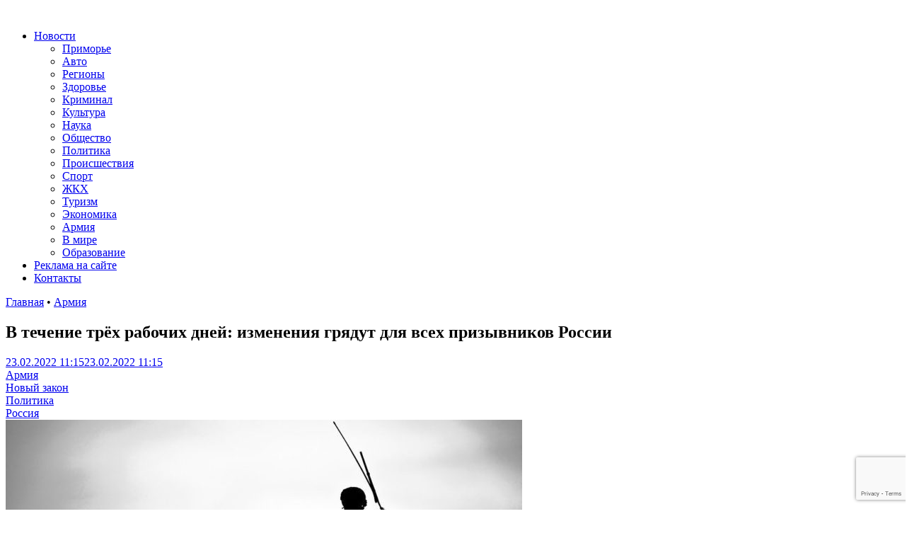

--- FILE ---
content_type: text/html; charset=UTF-8
request_url: https://otvprim.ru/news/armiya/v-techenie-tryoh-rabochih-dnej-izmeneniya-gryadut-dlya-vseh-prizyvnikov-rossii_2022_02_23
body_size: 41287
content:
<!DOCTYPE html>
<html lang="ru-RU" xmlns:og="http://opengraphprotocol.org/schema/" xmlns:fb="http://www.facebook.com/2008/fbml" prefix="og: https://ogp.me/ns#">
<head>
    <meta charset="UTF-8">
    <meta name="viewport" content="width=device-width, initial-scale=1">
    <link rel="profile" href="http://gmpg.org/xfn/11">
    <link rel="pingback" href="https://otvprim.ru/xmlrpc.php">
    
<!-- SEO от Rank Math - https://rankmath.com/ -->
<title>В течение трёх рабочих дней: изменения грядут для всех призывников России - ОТВПрим</title>
<meta name="description" content="В течение трёх рабочих дней: изменения грядут для всех призывников России - свежие новости, последние события от ОТВПрим. Только актуальная информация по теме"/>
<meta name="robots" content="follow, index, max-snippet:-1, max-video-preview:-1, max-image-preview:large"/>
<link rel="canonical" href="https://otvprim.ru/news/armiya/v-techenie-tryoh-rabochih-dnej-izmeneniya-gryadut-dlya-vseh-prizyvnikov-rossii_2022_02_23" />
<meta property="og:locale" content="ru_RU" />
<meta property="og:type" content="article" />
<meta property="og:title" content="В течение трёх рабочих дней: изменения грядут для всех призывников России - ОТВПрим" />
<meta property="og:description" content="В течение трёх рабочих дней: изменения грядут для всех призывников России - свежие новости, последние события от ОТВПрим. Только актуальная информация по теме" />
<meta property="og:url" content="https://otvprim.ru/news/armiya/v-techenie-tryoh-rabochih-dnej-izmeneniya-gryadut-dlya-vseh-prizyvnikov-rossii_2022_02_23" />
<meta property="article:section" content="Армия" />
<meta property="og:image" content="https://otvprim.ru/wp-content/uploads/2020/09/soldier-60762_960_720.jpg" />
<meta property="og:image:secure_url" content="https://otvprim.ru/wp-content/uploads/2020/09/soldier-60762_960_720.jpg" />
<meta property="og:image:width" content="960" />
<meta property="og:image:height" content="640" />
<meta property="og:image:alt" content="В течение трёх рабочих дней: изменения грядут для всех призывников России" />
<meta property="og:image:type" content="image/jpeg" />
<meta property="article:published_time" content="2022-02-23T11:15:00+10:00" />
<meta name="twitter:card" content="summary_large_image" />
<meta name="twitter:title" content="В течение трёх рабочих дней: изменения грядут для всех призывников России - ОТВПрим" />
<meta name="twitter:description" content="В течение трёх рабочих дней: изменения грядут для всех призывников России - свежие новости, последние события от ОТВПрим. Только актуальная информация по теме" />
<meta name="twitter:image" content="https://otvprim.ru/wp-content/uploads/2020/09/soldier-60762_960_720.jpg" />
<meta name="twitter:label1" content="Автор" />
<meta name="twitter:data1" content="Редактор" />
<meta name="twitter:label2" content="Время чтения" />
<meta name="twitter:data2" content="Меньше минуты" />
<script type="application/ld+json" class="rank-math-schema">{"@context":"https://schema.org","@graph":[{"@type":"Place","@id":"https://otvprim.ru/#place","address":{"@type":"PostalAddress","streetAddress":"\u0443\u043b.\u0421\u043e\u0432\u0435\u0442\u0441\u043a\u0430\u044f, 46.","addressLocality":"\u0433. \u0412\u043b\u0430\u0434\u0438\u0432\u043e\u0441\u0442\u043e\u043a","postalCode":"690001"}},{"@type":["NewsMediaOrganization","Organization"],"@id":"https://otvprim.ru/#organization","name":"\u041e\u0422\u0412\u041f\u0440\u0438\u043c","url":"https://otvprim.ru","email":"info@otvprim.ru","address":{"@type":"PostalAddress","streetAddress":"\u0443\u043b.\u0421\u043e\u0432\u0435\u0442\u0441\u043a\u0430\u044f, 46.","addressLocality":"\u0433. \u0412\u043b\u0430\u0434\u0438\u0432\u043e\u0441\u0442\u043e\u043a","postalCode":"690001"},"location":{"@id":"https://otvprim.ru/#place"}},{"@type":"WebSite","@id":"https://otvprim.ru/#website","url":"https://otvprim.ru","name":"\u041e\u0422\u0412\u041f\u0440\u0438\u043c","publisher":{"@id":"https://otvprim.ru/#organization"},"inLanguage":"ru-RU"},{"@type":"ImageObject","@id":"https://otvprim.ru/wp-content/uploads/2020/09/soldier-60762_960_720.jpg","url":"https://otvprim.ru/wp-content/uploads/2020/09/soldier-60762_960_720.jpg","width":"960","height":"640","inLanguage":"ru-RU"},{"@type":"BreadcrumbList","@id":"https://otvprim.ru/news/armiya/v-techenie-tryoh-rabochih-dnej-izmeneniya-gryadut-dlya-vseh-prizyvnikov-rossii_2022_02_23#breadcrumb","itemListElement":[{"@type":"ListItem","position":"1","item":{"@id":"https://otvprim.ru","name":"\u0413\u043b\u0430\u0432\u043d\u0430\u044f"}},{"@type":"ListItem","position":"2","item":{"@id":"https://otvprim.ru/category/news/armiya","name":"\u0410\u0440\u043c\u0438\u044f"}},{"@type":"ListItem","position":"3","item":{"@id":"https://otvprim.ru/news/armiya/v-techenie-tryoh-rabochih-dnej-izmeneniya-gryadut-dlya-vseh-prizyvnikov-rossii_2022_02_23","name":"\u0412 \u0442\u0435\u0447\u0435\u043d\u0438\u0435 \u0442\u0440\u0451\u0445 \u0440\u0430\u0431\u043e\u0447\u0438\u0445 \u0434\u043d\u0435\u0439: \u0438\u0437\u043c\u0435\u043d\u0435\u043d\u0438\u044f \u0433\u0440\u044f\u0434\u0443\u0442 \u0434\u043b\u044f \u0432\u0441\u0435\u0445 \u043f\u0440\u0438\u0437\u044b\u0432\u043d\u0438\u043a\u043e\u0432 \u0420\u043e\u0441\u0441\u0438\u0438"}}]},{"@type":"WebPage","@id":"https://otvprim.ru/news/armiya/v-techenie-tryoh-rabochih-dnej-izmeneniya-gryadut-dlya-vseh-prizyvnikov-rossii_2022_02_23#webpage","url":"https://otvprim.ru/news/armiya/v-techenie-tryoh-rabochih-dnej-izmeneniya-gryadut-dlya-vseh-prizyvnikov-rossii_2022_02_23","name":"\u0412 \u0442\u0435\u0447\u0435\u043d\u0438\u0435 \u0442\u0440\u0451\u0445 \u0440\u0430\u0431\u043e\u0447\u0438\u0445 \u0434\u043d\u0435\u0439: \u0438\u0437\u043c\u0435\u043d\u0435\u043d\u0438\u044f \u0433\u0440\u044f\u0434\u0443\u0442 \u0434\u043b\u044f \u0432\u0441\u0435\u0445 \u043f\u0440\u0438\u0437\u044b\u0432\u043d\u0438\u043a\u043e\u0432 \u0420\u043e\u0441\u0441\u0438\u0438 - \u041e\u0422\u0412\u041f\u0440\u0438\u043c","datePublished":"2022-02-23T11:15:00+10:00","dateModified":"2022-02-23T11:15:00+10:00","isPartOf":{"@id":"https://otvprim.ru/#website"},"primaryImageOfPage":{"@id":"https://otvprim.ru/wp-content/uploads/2020/09/soldier-60762_960_720.jpg"},"inLanguage":"ru-RU","breadcrumb":{"@id":"https://otvprim.ru/news/armiya/v-techenie-tryoh-rabochih-dnej-izmeneniya-gryadut-dlya-vseh-prizyvnikov-rossii_2022_02_23#breadcrumb"}},{"@type":"Person","@id":"https://otvprim.ru/author/redaktor","name":"\u0420\u0435\u0434\u0430\u043a\u0442\u043e\u0440","url":"https://otvprim.ru/author/redaktor","image":{"@type":"ImageObject","@id":"https://secure.gravatar.com/avatar/7c625f3564e9b22eff055558cd4a7128?s=96&amp;d=mm&amp;r=g","url":"https://secure.gravatar.com/avatar/7c625f3564e9b22eff055558cd4a7128?s=96&amp;d=mm&amp;r=g","caption":"\u0420\u0435\u0434\u0430\u043a\u0442\u043e\u0440","inLanguage":"ru-RU"},"worksFor":{"@id":"https://otvprim.ru/#organization"}},{"@type":"NewsArticle","headline":"\u0412 \u0442\u0435\u0447\u0435\u043d\u0438\u0435 \u0442\u0440\u0451\u0445 \u0440\u0430\u0431\u043e\u0447\u0438\u0445 \u0434\u043d\u0435\u0439: \u0438\u0437\u043c\u0435\u043d\u0435\u043d\u0438\u044f \u0433\u0440\u044f\u0434\u0443\u0442 \u0434\u043b\u044f \u0432\u0441\u0435\u0445 \u043f\u0440\u0438\u0437\u044b\u0432\u043d\u0438\u043a\u043e\u0432 \u0420\u043e\u0441\u0441\u0438\u0438 - \u041e\u0422\u0412\u041f\u0440\u0438\u043c","datePublished":"2022-02-23T11:15:00+10:00","dateModified":"2022-02-23T11:15:00+10:00","articleSection":"\u0410\u0440\u043c\u0438\u044f, \u041d\u043e\u0432\u044b\u0439 \u0437\u0430\u043a\u043e\u043d, \u041f\u043e\u043b\u0438\u0442\u0438\u043a\u0430, \u0420\u043e\u0441\u0441\u0438\u044f","author":{"@id":"https://otvprim.ru/author/redaktor","name":"\u0420\u0435\u0434\u0430\u043a\u0442\u043e\u0440"},"publisher":{"@id":"https://otvprim.ru/#organization"},"description":"\u0412 \u0442\u0435\u0447\u0435\u043d\u0438\u0435 \u0442\u0440\u0451\u0445 \u0440\u0430\u0431\u043e\u0447\u0438\u0445 \u0434\u043d\u0435\u0439: \u0438\u0437\u043c\u0435\u043d\u0435\u043d\u0438\u044f \u0433\u0440\u044f\u0434\u0443\u0442 \u0434\u043b\u044f \u0432\u0441\u0435\u0445 \u043f\u0440\u0438\u0437\u044b\u0432\u043d\u0438\u043a\u043e\u0432 \u0420\u043e\u0441\u0441\u0438\u0438 - \u0441\u0432\u0435\u0436\u0438\u0435 \u043d\u043e\u0432\u043e\u0441\u0442\u0438, \u043f\u043e\u0441\u043b\u0435\u0434\u043d\u0438\u0435 \u0441\u043e\u0431\u044b\u0442\u0438\u044f \u043e\u0442 \u041e\u0422\u0412\u041f\u0440\u0438\u043c. \u0422\u043e\u043b\u044c\u043a\u043e \u0430\u043a\u0442\u0443\u0430\u043b\u044c\u043d\u0430\u044f \u0438\u043d\u0444\u043e\u0440\u043c\u0430\u0446\u0438\u044f \u043f\u043e \u0442\u0435\u043c\u0435 \u0410\u0440\u043c\u0438\u044f","name":"\u0412 \u0442\u0435\u0447\u0435\u043d\u0438\u0435 \u0442\u0440\u0451\u0445 \u0440\u0430\u0431\u043e\u0447\u0438\u0445 \u0434\u043d\u0435\u0439: \u0438\u0437\u043c\u0435\u043d\u0435\u043d\u0438\u044f \u0433\u0440\u044f\u0434\u0443\u0442 \u0434\u043b\u044f \u0432\u0441\u0435\u0445 \u043f\u0440\u0438\u0437\u044b\u0432\u043d\u0438\u043a\u043e\u0432 \u0420\u043e\u0441\u0441\u0438\u0438 - \u041e\u0422\u0412\u041f\u0440\u0438\u043c","@id":"https://otvprim.ru/news/armiya/v-techenie-tryoh-rabochih-dnej-izmeneniya-gryadut-dlya-vseh-prizyvnikov-rossii_2022_02_23#richSnippet","isPartOf":{"@id":"https://otvprim.ru/news/armiya/v-techenie-tryoh-rabochih-dnej-izmeneniya-gryadut-dlya-vseh-prizyvnikov-rossii_2022_02_23#webpage"},"image":{"@id":"https://otvprim.ru/wp-content/uploads/2020/09/soldier-60762_960_720.jpg"},"inLanguage":"ru-RU","mainEntityOfPage":{"@id":"https://otvprim.ru/news/armiya/v-techenie-tryoh-rabochih-dnej-izmeneniya-gryadut-dlya-vseh-prizyvnikov-rossii_2022_02_23#webpage"}}]}</script>
<!-- /Rank Math WordPress SEO плагин -->

<link rel='dns-prefetch' href='//stats.wp.com' />
<link rel="alternate" type="application/rss+xml" title=" &raquo; Лента" href="https://otvprim.ru/feed" />
<meta property="og:title" content="В течение трёх рабочих дней: изменения грядут для всех призывников России"/>
<meta property="og:type" content="article"/>
<meta property="og:url" content="https://otvprim.ru/news/armiya/v-techenie-tryoh-rabochih-dnej-izmeneniya-gryadut-dlya-vseh-prizyvnikov-rossii_2022_02_23"/>
<meta property="og:site_name" content="Новостной портал: новости Приморского Края / Дальнего Востока / России" /><meta property="og:image" content="https://otvprim.ru/wp-content/uploads/2020/09/soldier-60762_960_720-730x427.jpg"/>
<script type="text/javascript">
/* <![CDATA[ */
window._wpemojiSettings = {"baseUrl":"https:\/\/s.w.org\/images\/core\/emoji\/15.0.3\/72x72\/","ext":".png","svgUrl":"https:\/\/s.w.org\/images\/core\/emoji\/15.0.3\/svg\/","svgExt":".svg","source":{"concatemoji":"https:\/\/otvprim.ru\/wp-includes\/js\/wp-emoji-release.min.js?ver=6.6.4"}};
/*! This file is auto-generated */
!function(i,n){var o,s,e;function c(e){try{var t={supportTests:e,timestamp:(new Date).valueOf()};sessionStorage.setItem(o,JSON.stringify(t))}catch(e){}}function p(e,t,n){e.clearRect(0,0,e.canvas.width,e.canvas.height),e.fillText(t,0,0);var t=new Uint32Array(e.getImageData(0,0,e.canvas.width,e.canvas.height).data),r=(e.clearRect(0,0,e.canvas.width,e.canvas.height),e.fillText(n,0,0),new Uint32Array(e.getImageData(0,0,e.canvas.width,e.canvas.height).data));return t.every(function(e,t){return e===r[t]})}function u(e,t,n){switch(t){case"flag":return n(e,"\ud83c\udff3\ufe0f\u200d\u26a7\ufe0f","\ud83c\udff3\ufe0f\u200b\u26a7\ufe0f")?!1:!n(e,"\ud83c\uddfa\ud83c\uddf3","\ud83c\uddfa\u200b\ud83c\uddf3")&&!n(e,"\ud83c\udff4\udb40\udc67\udb40\udc62\udb40\udc65\udb40\udc6e\udb40\udc67\udb40\udc7f","\ud83c\udff4\u200b\udb40\udc67\u200b\udb40\udc62\u200b\udb40\udc65\u200b\udb40\udc6e\u200b\udb40\udc67\u200b\udb40\udc7f");case"emoji":return!n(e,"\ud83d\udc26\u200d\u2b1b","\ud83d\udc26\u200b\u2b1b")}return!1}function f(e,t,n){var r="undefined"!=typeof WorkerGlobalScope&&self instanceof WorkerGlobalScope?new OffscreenCanvas(300,150):i.createElement("canvas"),a=r.getContext("2d",{willReadFrequently:!0}),o=(a.textBaseline="top",a.font="600 32px Arial",{});return e.forEach(function(e){o[e]=t(a,e,n)}),o}function t(e){var t=i.createElement("script");t.src=e,t.defer=!0,i.head.appendChild(t)}"undefined"!=typeof Promise&&(o="wpEmojiSettingsSupports",s=["flag","emoji"],n.supports={everything:!0,everythingExceptFlag:!0},e=new Promise(function(e){i.addEventListener("DOMContentLoaded",e,{once:!0})}),new Promise(function(t){var n=function(){try{var e=JSON.parse(sessionStorage.getItem(o));if("object"==typeof e&&"number"==typeof e.timestamp&&(new Date).valueOf()<e.timestamp+604800&&"object"==typeof e.supportTests)return e.supportTests}catch(e){}return null}();if(!n){if("undefined"!=typeof Worker&&"undefined"!=typeof OffscreenCanvas&&"undefined"!=typeof URL&&URL.createObjectURL&&"undefined"!=typeof Blob)try{var e="postMessage("+f.toString()+"("+[JSON.stringify(s),u.toString(),p.toString()].join(",")+"));",r=new Blob([e],{type:"text/javascript"}),a=new Worker(URL.createObjectURL(r),{name:"wpTestEmojiSupports"});return void(a.onmessage=function(e){c(n=e.data),a.terminate(),t(n)})}catch(e){}c(n=f(s,u,p))}t(n)}).then(function(e){for(var t in e)n.supports[t]=e[t],n.supports.everything=n.supports.everything&&n.supports[t],"flag"!==t&&(n.supports.everythingExceptFlag=n.supports.everythingExceptFlag&&n.supports[t]);n.supports.everythingExceptFlag=n.supports.everythingExceptFlag&&!n.supports.flag,n.DOMReady=!1,n.readyCallback=function(){n.DOMReady=!0}}).then(function(){return e}).then(function(){var e;n.supports.everything||(n.readyCallback(),(e=n.source||{}).concatemoji?t(e.concatemoji):e.wpemoji&&e.twemoji&&(t(e.twemoji),t(e.wpemoji)))}))}((window,document),window._wpemojiSettings);
/* ]]> */
</script>
<style id='wp-emoji-styles-inline-css' type='text/css'>

	img.wp-smiley, img.emoji {
		display: inline !important;
		border: none !important;
		box-shadow: none !important;
		height: 1em !important;
		width: 1em !important;
		margin: 0 0.07em !important;
		vertical-align: -0.1em !important;
		background: none !important;
		padding: 0 !important;
	}
</style>
<link rel='stylesheet' id='wp-block-library-css' href='https://otvprim.ru/wp-includes/css/dist/block-library/style.min.css?ver=6.6.4' type='text/css' media='all' />
<style id='wp-block-library-theme-inline-css' type='text/css'>
.wp-block-audio :where(figcaption){color:#555;font-size:13px;text-align:center}.is-dark-theme .wp-block-audio :where(figcaption){color:#ffffffa6}.wp-block-audio{margin:0 0 1em}.wp-block-code{border:1px solid #ccc;border-radius:4px;font-family:Menlo,Consolas,monaco,monospace;padding:.8em 1em}.wp-block-embed :where(figcaption){color:#555;font-size:13px;text-align:center}.is-dark-theme .wp-block-embed :where(figcaption){color:#ffffffa6}.wp-block-embed{margin:0 0 1em}.blocks-gallery-caption{color:#555;font-size:13px;text-align:center}.is-dark-theme .blocks-gallery-caption{color:#ffffffa6}:root :where(.wp-block-image figcaption){color:#555;font-size:13px;text-align:center}.is-dark-theme :root :where(.wp-block-image figcaption){color:#ffffffa6}.wp-block-image{margin:0 0 1em}.wp-block-pullquote{border-bottom:4px solid;border-top:4px solid;color:currentColor;margin-bottom:1.75em}.wp-block-pullquote cite,.wp-block-pullquote footer,.wp-block-pullquote__citation{color:currentColor;font-size:.8125em;font-style:normal;text-transform:uppercase}.wp-block-quote{border-left:.25em solid;margin:0 0 1.75em;padding-left:1em}.wp-block-quote cite,.wp-block-quote footer{color:currentColor;font-size:.8125em;font-style:normal;position:relative}.wp-block-quote.has-text-align-right{border-left:none;border-right:.25em solid;padding-left:0;padding-right:1em}.wp-block-quote.has-text-align-center{border:none;padding-left:0}.wp-block-quote.is-large,.wp-block-quote.is-style-large,.wp-block-quote.is-style-plain{border:none}.wp-block-search .wp-block-search__label{font-weight:700}.wp-block-search__button{border:1px solid #ccc;padding:.375em .625em}:where(.wp-block-group.has-background){padding:1.25em 2.375em}.wp-block-separator.has-css-opacity{opacity:.4}.wp-block-separator{border:none;border-bottom:2px solid;margin-left:auto;margin-right:auto}.wp-block-separator.has-alpha-channel-opacity{opacity:1}.wp-block-separator:not(.is-style-wide):not(.is-style-dots){width:100px}.wp-block-separator.has-background:not(.is-style-dots){border-bottom:none;height:1px}.wp-block-separator.has-background:not(.is-style-wide):not(.is-style-dots){height:2px}.wp-block-table{margin:0 0 1em}.wp-block-table td,.wp-block-table th{word-break:normal}.wp-block-table :where(figcaption){color:#555;font-size:13px;text-align:center}.is-dark-theme .wp-block-table :where(figcaption){color:#ffffffa6}.wp-block-video :where(figcaption){color:#555;font-size:13px;text-align:center}.is-dark-theme .wp-block-video :where(figcaption){color:#ffffffa6}.wp-block-video{margin:0 0 1em}:root :where(.wp-block-template-part.has-background){margin-bottom:0;margin-top:0;padding:1.25em 2.375em}
</style>
<style id='rank-math-toc-block-style-inline-css' type='text/css'>
.wp-block-rank-math-toc-block nav ol{counter-reset:item}.wp-block-rank-math-toc-block nav ol li{display:block}.wp-block-rank-math-toc-block nav ol li:before{content:counters(item, ".") ". ";counter-increment:item}

</style>
<link rel='stylesheet' id='mediaelement-css' href='https://otvprim.ru/wp-includes/js/mediaelement/mediaelementplayer-legacy.min.css?ver=4.2.17' type='text/css' media='all' />
<link rel='stylesheet' id='wp-mediaelement-css' href='https://otvprim.ru/wp-includes/js/mediaelement/wp-mediaelement.min.css?ver=6.6.4' type='text/css' media='all' />
<style id='jetpack-sharing-buttons-style-inline-css' type='text/css'>
.jetpack-sharing-buttons__services-list{display:flex;flex-direction:row;flex-wrap:wrap;gap:0;list-style-type:none;margin:5px;padding:0}.jetpack-sharing-buttons__services-list.has-small-icon-size{font-size:12px}.jetpack-sharing-buttons__services-list.has-normal-icon-size{font-size:16px}.jetpack-sharing-buttons__services-list.has-large-icon-size{font-size:24px}.jetpack-sharing-buttons__services-list.has-huge-icon-size{font-size:36px}@media print{.jetpack-sharing-buttons__services-list{display:none!important}}.editor-styles-wrapper .wp-block-jetpack-sharing-buttons{gap:0;padding-inline-start:0}ul.jetpack-sharing-buttons__services-list.has-background{padding:1.25em 2.375em}
</style>
<style id='classic-theme-styles-inline-css' type='text/css'>
/*! This file is auto-generated */
.wp-block-button__link{color:#fff;background-color:#32373c;border-radius:9999px;box-shadow:none;text-decoration:none;padding:calc(.667em + 2px) calc(1.333em + 2px);font-size:1.125em}.wp-block-file__button{background:#32373c;color:#fff;text-decoration:none}
</style>
<style id='global-styles-inline-css' type='text/css'>
:root{--wp--preset--aspect-ratio--square: 1;--wp--preset--aspect-ratio--4-3: 4/3;--wp--preset--aspect-ratio--3-4: 3/4;--wp--preset--aspect-ratio--3-2: 3/2;--wp--preset--aspect-ratio--2-3: 2/3;--wp--preset--aspect-ratio--16-9: 16/9;--wp--preset--aspect-ratio--9-16: 9/16;--wp--preset--color--black: #000000;--wp--preset--color--cyan-bluish-gray: #abb8c3;--wp--preset--color--white: #ffffff;--wp--preset--color--pale-pink: #f78da7;--wp--preset--color--vivid-red: #cf2e2e;--wp--preset--color--luminous-vivid-orange: #ff6900;--wp--preset--color--luminous-vivid-amber: #fcb900;--wp--preset--color--light-green-cyan: #7bdcb5;--wp--preset--color--vivid-green-cyan: #00d084;--wp--preset--color--pale-cyan-blue: #8ed1fc;--wp--preset--color--vivid-cyan-blue: #0693e3;--wp--preset--color--vivid-purple: #9b51e0;--wp--preset--gradient--vivid-cyan-blue-to-vivid-purple: linear-gradient(135deg,rgba(6,147,227,1) 0%,rgb(155,81,224) 100%);--wp--preset--gradient--light-green-cyan-to-vivid-green-cyan: linear-gradient(135deg,rgb(122,220,180) 0%,rgb(0,208,130) 100%);--wp--preset--gradient--luminous-vivid-amber-to-luminous-vivid-orange: linear-gradient(135deg,rgba(252,185,0,1) 0%,rgba(255,105,0,1) 100%);--wp--preset--gradient--luminous-vivid-orange-to-vivid-red: linear-gradient(135deg,rgba(255,105,0,1) 0%,rgb(207,46,46) 100%);--wp--preset--gradient--very-light-gray-to-cyan-bluish-gray: linear-gradient(135deg,rgb(238,238,238) 0%,rgb(169,184,195) 100%);--wp--preset--gradient--cool-to-warm-spectrum: linear-gradient(135deg,rgb(74,234,220) 0%,rgb(151,120,209) 20%,rgb(207,42,186) 40%,rgb(238,44,130) 60%,rgb(251,105,98) 80%,rgb(254,248,76) 100%);--wp--preset--gradient--blush-light-purple: linear-gradient(135deg,rgb(255,206,236) 0%,rgb(152,150,240) 100%);--wp--preset--gradient--blush-bordeaux: linear-gradient(135deg,rgb(254,205,165) 0%,rgb(254,45,45) 50%,rgb(107,0,62) 100%);--wp--preset--gradient--luminous-dusk: linear-gradient(135deg,rgb(255,203,112) 0%,rgb(199,81,192) 50%,rgb(65,88,208) 100%);--wp--preset--gradient--pale-ocean: linear-gradient(135deg,rgb(255,245,203) 0%,rgb(182,227,212) 50%,rgb(51,167,181) 100%);--wp--preset--gradient--electric-grass: linear-gradient(135deg,rgb(202,248,128) 0%,rgb(113,206,126) 100%);--wp--preset--gradient--midnight: linear-gradient(135deg,rgb(2,3,129) 0%,rgb(40,116,252) 100%);--wp--preset--font-size--small: 13px;--wp--preset--font-size--medium: 20px;--wp--preset--font-size--large: 36px;--wp--preset--font-size--x-large: 42px;--wp--preset--spacing--20: 0.44rem;--wp--preset--spacing--30: 0.67rem;--wp--preset--spacing--40: 1rem;--wp--preset--spacing--50: 1.5rem;--wp--preset--spacing--60: 2.25rem;--wp--preset--spacing--70: 3.38rem;--wp--preset--spacing--80: 5.06rem;--wp--preset--shadow--natural: 6px 6px 9px rgba(0, 0, 0, 0.2);--wp--preset--shadow--deep: 12px 12px 50px rgba(0, 0, 0, 0.4);--wp--preset--shadow--sharp: 6px 6px 0px rgba(0, 0, 0, 0.2);--wp--preset--shadow--outlined: 6px 6px 0px -3px rgba(255, 255, 255, 1), 6px 6px rgba(0, 0, 0, 1);--wp--preset--shadow--crisp: 6px 6px 0px rgba(0, 0, 0, 1);}:where(.is-layout-flex){gap: 0.5em;}:where(.is-layout-grid){gap: 0.5em;}body .is-layout-flex{display: flex;}.is-layout-flex{flex-wrap: wrap;align-items: center;}.is-layout-flex > :is(*, div){margin: 0;}body .is-layout-grid{display: grid;}.is-layout-grid > :is(*, div){margin: 0;}:where(.wp-block-columns.is-layout-flex){gap: 2em;}:where(.wp-block-columns.is-layout-grid){gap: 2em;}:where(.wp-block-post-template.is-layout-flex){gap: 1.25em;}:where(.wp-block-post-template.is-layout-grid){gap: 1.25em;}.has-black-color{color: var(--wp--preset--color--black) !important;}.has-cyan-bluish-gray-color{color: var(--wp--preset--color--cyan-bluish-gray) !important;}.has-white-color{color: var(--wp--preset--color--white) !important;}.has-pale-pink-color{color: var(--wp--preset--color--pale-pink) !important;}.has-vivid-red-color{color: var(--wp--preset--color--vivid-red) !important;}.has-luminous-vivid-orange-color{color: var(--wp--preset--color--luminous-vivid-orange) !important;}.has-luminous-vivid-amber-color{color: var(--wp--preset--color--luminous-vivid-amber) !important;}.has-light-green-cyan-color{color: var(--wp--preset--color--light-green-cyan) !important;}.has-vivid-green-cyan-color{color: var(--wp--preset--color--vivid-green-cyan) !important;}.has-pale-cyan-blue-color{color: var(--wp--preset--color--pale-cyan-blue) !important;}.has-vivid-cyan-blue-color{color: var(--wp--preset--color--vivid-cyan-blue) !important;}.has-vivid-purple-color{color: var(--wp--preset--color--vivid-purple) !important;}.has-black-background-color{background-color: var(--wp--preset--color--black) !important;}.has-cyan-bluish-gray-background-color{background-color: var(--wp--preset--color--cyan-bluish-gray) !important;}.has-white-background-color{background-color: var(--wp--preset--color--white) !important;}.has-pale-pink-background-color{background-color: var(--wp--preset--color--pale-pink) !important;}.has-vivid-red-background-color{background-color: var(--wp--preset--color--vivid-red) !important;}.has-luminous-vivid-orange-background-color{background-color: var(--wp--preset--color--luminous-vivid-orange) !important;}.has-luminous-vivid-amber-background-color{background-color: var(--wp--preset--color--luminous-vivid-amber) !important;}.has-light-green-cyan-background-color{background-color: var(--wp--preset--color--light-green-cyan) !important;}.has-vivid-green-cyan-background-color{background-color: var(--wp--preset--color--vivid-green-cyan) !important;}.has-pale-cyan-blue-background-color{background-color: var(--wp--preset--color--pale-cyan-blue) !important;}.has-vivid-cyan-blue-background-color{background-color: var(--wp--preset--color--vivid-cyan-blue) !important;}.has-vivid-purple-background-color{background-color: var(--wp--preset--color--vivid-purple) !important;}.has-black-border-color{border-color: var(--wp--preset--color--black) !important;}.has-cyan-bluish-gray-border-color{border-color: var(--wp--preset--color--cyan-bluish-gray) !important;}.has-white-border-color{border-color: var(--wp--preset--color--white) !important;}.has-pale-pink-border-color{border-color: var(--wp--preset--color--pale-pink) !important;}.has-vivid-red-border-color{border-color: var(--wp--preset--color--vivid-red) !important;}.has-luminous-vivid-orange-border-color{border-color: var(--wp--preset--color--luminous-vivid-orange) !important;}.has-luminous-vivid-amber-border-color{border-color: var(--wp--preset--color--luminous-vivid-amber) !important;}.has-light-green-cyan-border-color{border-color: var(--wp--preset--color--light-green-cyan) !important;}.has-vivid-green-cyan-border-color{border-color: var(--wp--preset--color--vivid-green-cyan) !important;}.has-pale-cyan-blue-border-color{border-color: var(--wp--preset--color--pale-cyan-blue) !important;}.has-vivid-cyan-blue-border-color{border-color: var(--wp--preset--color--vivid-cyan-blue) !important;}.has-vivid-purple-border-color{border-color: var(--wp--preset--color--vivid-purple) !important;}.has-vivid-cyan-blue-to-vivid-purple-gradient-background{background: var(--wp--preset--gradient--vivid-cyan-blue-to-vivid-purple) !important;}.has-light-green-cyan-to-vivid-green-cyan-gradient-background{background: var(--wp--preset--gradient--light-green-cyan-to-vivid-green-cyan) !important;}.has-luminous-vivid-amber-to-luminous-vivid-orange-gradient-background{background: var(--wp--preset--gradient--luminous-vivid-amber-to-luminous-vivid-orange) !important;}.has-luminous-vivid-orange-to-vivid-red-gradient-background{background: var(--wp--preset--gradient--luminous-vivid-orange-to-vivid-red) !important;}.has-very-light-gray-to-cyan-bluish-gray-gradient-background{background: var(--wp--preset--gradient--very-light-gray-to-cyan-bluish-gray) !important;}.has-cool-to-warm-spectrum-gradient-background{background: var(--wp--preset--gradient--cool-to-warm-spectrum) !important;}.has-blush-light-purple-gradient-background{background: var(--wp--preset--gradient--blush-light-purple) !important;}.has-blush-bordeaux-gradient-background{background: var(--wp--preset--gradient--blush-bordeaux) !important;}.has-luminous-dusk-gradient-background{background: var(--wp--preset--gradient--luminous-dusk) !important;}.has-pale-ocean-gradient-background{background: var(--wp--preset--gradient--pale-ocean) !important;}.has-electric-grass-gradient-background{background: var(--wp--preset--gradient--electric-grass) !important;}.has-midnight-gradient-background{background: var(--wp--preset--gradient--midnight) !important;}.has-small-font-size{font-size: var(--wp--preset--font-size--small) !important;}.has-medium-font-size{font-size: var(--wp--preset--font-size--medium) !important;}.has-large-font-size{font-size: var(--wp--preset--font-size--large) !important;}.has-x-large-font-size{font-size: var(--wp--preset--font-size--x-large) !important;}
:where(.wp-block-post-template.is-layout-flex){gap: 1.25em;}:where(.wp-block-post-template.is-layout-grid){gap: 1.25em;}
:where(.wp-block-columns.is-layout-flex){gap: 2em;}:where(.wp-block-columns.is-layout-grid){gap: 2em;}
:root :where(.wp-block-pullquote){font-size: 1.5em;line-height: 1.6;}
</style>
<link rel='stylesheet' id='contact-form-7-css' href='https://otvprim.ru/wp-content/plugins/contact-form-7/includes/css/styles.css?ver=5.9.8' type='text/css' media='all' />
<link rel='stylesheet' id='likely-style-css' href='https://otvprim.ru/wp-content/plugins/likely/likely.css?ver=6.6.4' type='text/css' media='all' />
<link rel='stylesheet' id='wp-polls-css' href='https://otvprim.ru/wp-content/plugins/wp-polls/polls-css.css?ver=2.77.2' type='text/css' media='all' />
<style id='wp-polls-inline-css' type='text/css'>
.wp-polls .pollbar {
	margin: 1px;
	font-size: 8px;
	line-height: 10px;
	height: 10px;
	background: #2cb2bc;
	border: 1px solid #2cb2bc;
}

</style>
<link rel='stylesheet' id='bootstrap.css-css' href='https://otvprim.ru/wp-content/themes/otvprim.ru/css/bootstrap.min.css?ver=all' type='text/css' media='all' />
<link rel='stylesheet' id='font-awesome-css' href='https://otvprim.ru/wp-content/themes/otvprim.ru/css/font-awesome.min.css?ver=6.6.4' type='text/css' media='all' />
<link rel='stylesheet' id='awaken-style-css' href='https://otvprim.ru/wp-content/themes/otvprim.ru/style.css?ver=1730277398' type='text/css' media='all' />
<link rel='stylesheet' id='awaken-font-awesome-css' href='https://otvprim.ru/wp-content/themes/awaken/css/font-awesome.min.css?ver=4.4.0' type='text/css' media='all' />
<link rel='stylesheet' id='awaken-fonts-css' href='https://otvprim.ru/wp-content/themes/awaken/css/fonts.css' type='text/css' media='all' />
<link rel='stylesheet' id='recent-posts-widget-with-thumbnails-public-style-css' href='https://otvprim.ru/wp-content/plugins/recent-posts-widget-with-thumbnails/public.css?ver=7.1.1' type='text/css' media='all' />
<script type="text/javascript" src="https://otvprim.ru/wp-includes/js/jquery/jquery.min.js?ver=3.7.1" id="jquery-core-js"></script>
<script type="text/javascript" src="https://otvprim.ru/wp-includes/js/jquery/jquery-migrate.min.js?ver=3.4.1" id="jquery-migrate-js"></script>
<script type="text/javascript" src="https://otvprim.ru/wp-content/plugins/likely/likely.js?ver=6.6.4" id="likely-script-js"></script>
<!--[if lt IE 9]>
<script type="text/javascript" src="https://otvprim.ru/wp-content/themes/awaken/js/respond.min.js?ver=6.6.4" id="respond-js"></script>
<![endif]-->
<!--[if lt IE 9]>
<script type="text/javascript" src="https://otvprim.ru/wp-content/themes/awaken/js/html5shiv.js?ver=6.6.4" id="html5shiv-js"></script>
<![endif]-->
<link rel="https://api.w.org/" href="https://otvprim.ru/wp-json/" /><link rel="alternate" title="JSON" type="application/json" href="https://otvprim.ru/wp-json/wp/v2/posts/162316" /><link rel="EditURI" type="application/rsd+xml" title="RSD" href="https://otvprim.ru/xmlrpc.php?rsd" />
<meta name="generator" content="WordPress 6.6.4" />
<link rel='shortlink' href='https://otvprim.ru/?p=162316' />
<link rel="alternate" title="oEmbed (JSON)" type="application/json+oembed" href="https://otvprim.ru/wp-json/oembed/1.0/embed?url=https%3A%2F%2Fotvprim.ru%2Fnews%2Farmiya%2Fv-techenie-tryoh-rabochih-dnej-izmeneniya-gryadut-dlya-vseh-prizyvnikov-rossii_2022_02_23" />
<link rel="alternate" title="oEmbed (XML)" type="text/xml+oembed" href="https://otvprim.ru/wp-json/oembed/1.0/embed?url=https%3A%2F%2Fotvprim.ru%2Fnews%2Farmiya%2Fv-techenie-tryoh-rabochih-dnej-izmeneniya-gryadut-dlya-vseh-prizyvnikov-rossii_2022_02_23&#038;format=xml" />

	<script type="text/javascript">
	    var ajaxurl = 'https://otvprim.ru/wp-admin/admin-ajax.php';
	</script>

	<style type="text/css">
		.ajax-calendar{
			position:relative;
		}

		#ajax_ac_widget th {
		background: none repeat scroll 0 0 #2cb2bc;
		color: #FFFFFF;
		font-weight: normal;
		padding: 5px 1px;
		text-align: center;
		 font-size: 16px;
		}
		#ajax_ac_widget {
			padding: 5px;
		}
		
		#ajax_ac_widget td {
			border: 1px solid #CCCCCC;
			text-align: center;
		}
		
		#my-calendar a {
			background: none repeat scroll 0 0 #008000;
			color: #FFFFFF;
			display: block;
			padding: 6px 0;
			width: 100% !important;
		}
		#my-calendar{
			width:100%;
		}
		
		
		#my_calender span {
			display: block;
			padding: 6px 0;
			width: 100% !important;
		}
		
		#today a,#today span {
			   background: none repeat scroll 0 0 #2cb2bc !important;
			color: #FFFFFF;
		}
		#ajax_ac_widget #my_year {
			float: right;
		}
		.select_ca #my_month {
			float: left;
		}

	</style>
		<style>img#wpstats{display:none}</style>
		<style>article{
     font-size: 16px;
}</style><link rel="icon" href="https://otvprim.ru/wp-content/uploads/2019/06/cropped-logo_otv_cyr-32x32.png" sizes="32x32" />
<link rel="icon" href="https://otvprim.ru/wp-content/uploads/2019/06/cropped-logo_otv_cyr-192x192.png" sizes="192x192" />
<link rel="apple-touch-icon" href="https://otvprim.ru/wp-content/uploads/2019/06/cropped-logo_otv_cyr-180x180.png" />
<meta name="msapplication-TileImage" content="https://otvprim.ru/wp-content/uploads/2019/06/cropped-logo_otv_cyr-270x270.png" />

	<link href="https://fonts.googleapis.com/css2?family=Open+Sans:ital,wght@0,400;0,600;0,700;1,400&display=swap" rel="stylesheet">
</head>

<body class="post-template-default single single-post postid-162316 single-format-standard wp-embed-responsive group-blog">
<div id="page" class="hfeed site">
	<header id="masthead" class="site-header">
        <div class="top-nav">
            <div class="container">
                <div class="row align-items-center">
                    <div class="col-4 col-sm-7 col-md-8">
                        <div class="logo-container">
                            <div class="site-logo">
                                <a href="https://otvprim.ru/" rel="home">
                                    <img src="/wp-content/themes/otvprim.ru/images/logo.png" alt="" />
                                </a>
                            </div>
                            <nav id="top-navigation" class="top-navigation" role="navigation">
                                <div class="menu-top-container"><ul id="menu-top" class="menu"><li id="menu-item-74642" class="menu-item menu-item-type-taxonomy menu-item-object-category current-post-ancestor menu-item-has-children menu-item-74642"><a href="https://otvprim.ru/category/news">Новости</a>
<ul class="sub-menu">
	<li id="menu-item-74889" class="menu-item menu-item-type-taxonomy menu-item-object-category menu-item-74889"><a href="https://otvprim.ru/category/news/primore">Приморье</a></li>
	<li id="menu-item-74888" class="menu-item menu-item-type-taxonomy menu-item-object-category menu-item-74888"><a href="https://otvprim.ru/category/news/avto">Авто</a></li>
	<li id="menu-item-74890" class="menu-item menu-item-type-taxonomy menu-item-object-category menu-item-74890"><a href="https://otvprim.ru/category/news/regiony">Регионы</a></li>
	<li id="menu-item-74644" class="menu-item menu-item-type-taxonomy menu-item-object-category menu-item-74644"><a href="https://otvprim.ru/category/news/news_health">Здоровье</a></li>
	<li id="menu-item-74645" class="menu-item menu-item-type-taxonomy menu-item-object-category menu-item-74645"><a href="https://otvprim.ru/category/news/news_crime">Криминал</a></li>
	<li id="menu-item-74646" class="menu-item menu-item-type-taxonomy menu-item-object-category menu-item-74646"><a href="https://otvprim.ru/category/news/news_crime-news">Культура</a></li>
	<li id="menu-item-74647" class="menu-item menu-item-type-taxonomy menu-item-object-category menu-item-74647"><a href="https://otvprim.ru/category/news/news_science">Наука</a></li>
	<li id="menu-item-74648" class="menu-item menu-item-type-taxonomy menu-item-object-category menu-item-74648"><a href="https://otvprim.ru/category/news/news_society">Общество</a></li>
	<li id="menu-item-74649" class="menu-item menu-item-type-taxonomy menu-item-object-category current-post-ancestor current-menu-parent current-post-parent menu-item-74649"><a href="https://otvprim.ru/category/news/news_politics">Политика</a></li>
	<li id="menu-item-74650" class="menu-item menu-item-type-taxonomy menu-item-object-category menu-item-74650"><a href="https://otvprim.ru/category/news/news_incident">Происшествия</a></li>
	<li id="menu-item-74651" class="menu-item menu-item-type-taxonomy menu-item-object-category menu-item-74651"><a href="https://otvprim.ru/category/news/news_sport">Спорт</a></li>
	<li id="menu-item-74643" class="menu-item menu-item-type-taxonomy menu-item-object-category menu-item-74643"><a href="https://otvprim.ru/category/news/news_communal_services">ЖКХ</a></li>
	<li id="menu-item-74652" class="menu-item menu-item-type-taxonomy menu-item-object-category menu-item-74652"><a href="https://otvprim.ru/category/news/news_tourism">Туризм</a></li>
	<li id="menu-item-74653" class="menu-item menu-item-type-taxonomy menu-item-object-category menu-item-74653"><a href="https://otvprim.ru/category/news/news_economics">Экономика</a></li>
	<li id="menu-item-76124" class="menu-item menu-item-type-taxonomy menu-item-object-category current-post-ancestor current-menu-parent current-post-parent menu-item-76124"><a href="https://otvprim.ru/category/news/armiya">Армия</a></li>
	<li id="menu-item-76125" class="menu-item menu-item-type-taxonomy menu-item-object-category menu-item-76125"><a href="https://otvprim.ru/category/news/v-mire">В мире</a></li>
	<li id="menu-item-76126" class="menu-item menu-item-type-taxonomy menu-item-object-category menu-item-76126"><a href="https://otvprim.ru/category/news/obrazovanie">Образование</a></li>
</ul>
</li>
<li id="menu-item-103" class="menu-item menu-item-type-post_type menu-item-object-page menu-item-103"><a href="https://otvprim.ru/reklama-na-sajte">Реклама на сайте</a></li>
<li id="menu-item-88161" class="menu-item menu-item-type-post_type menu-item-object-page menu-item-88161"><a href="https://otvprim.ru/kontakty">Контакты</a></li>
</ul></div>                            </nav>
                            <a href="#" class="navbutton" id="top-nav-button"></a>
                            <div class="responsive-topnav"></div>
                        </div>
                    </div>
                    <div class="col-8 col-sm-5 col-md-4">
                        <div class="asocial-area float-right">
                            <span class="asocial-icon"><a href="https://vk.com/public179887085" target="_blank"><i class="fa fa-vk"></i></a></span>
                            <span class="asocial-icon"><a href="https://ok.ru/group/54949434949832" target="_blank"><i class="fa fa-odnoklassniki"></i></a></span>
                            <span class="asocial-icon"><a href="https://instagram.com/lifedv" target="_blank"><i class="fa fa-instagram"></i></a></span>
                            <span class="asocial-icon"><a href="https://www.facebook.com/groups/263914727875657/" target="_blank"><i class="fa fa-facebook"></i></a></span>
                            <span class="asocial-icon"><a href="https://wa.me/+79990406820" target="_blank"><i class="fa fa-whatsapp"></i></a></span>
                        </div>
                    </div>
                </div><!-- row -->
            </div><!-- .container -->
        </div>
	</header><!-- #masthead -->

	<div id="content" class="site-content">
		<div class="container">
<nav aria-label="breadcrumbs" class="rank-math-breadcrumb"><p><a href="https://otvprim.ru">Главная</a><span class="separator"> &bull; </span><a href="https://otvprim.ru/category/news/armiya">Армия</a></p></nav>    <div class="row single">
                <div class="col-xs-12 col-sm-12 col-md-8">
            <div id="primary" class="content-area">
                <main id="main" class="site-main" role="main">
                                
                    <article id="post-162316" class="post-162316 post type-post status-publish format-standard has-post-thumbnail hentry category-armiya category-novyj-zakon category-news_politics category-rossiya" data-href="https://otvprim.ru/news/armiya/v-techenie-tryoh-rabochih-dnej-izmeneniya-gryadut-dlya-vseh-prizyvnikov-rossii_2022_02_23">
    <header class="single-entry-header">
		<h1 class="single-entry-title entry-title">В течение трёх рабочих дней: изменения грядут для всех призывников России</h1>
        <div class="single-entry-meta">
			<div class="posted-on"><a href="https://otvprim.ru/news/armiya/v-techenie-tryoh-rabochih-dnej-izmeneniya-gryadut-dlya-vseh-prizyvnikov-rossii_2022_02_23" rel="bookmark"><time class="entry-date published" datetime="2022-02-23T11:15:00+10:00">23.02.2022 11:15</time><time class="updated" datetime="2022-02-23T11:13:01+10:00">23.02.2022 11:15</time></a></div><div class="categories"><div><a href="https://otvprim.ru/category/news/armiya">Армия</a></div><div><a href="https://otvprim.ru/category/news/news_politics/novyj-zakon">Новый закон</a></div><div><a href="https://otvprim.ru/category/news/news_politics">Политика</a></div><div><a href="https://otvprim.ru/category/rossiya">Россия</a></div></div> 
        </div><!-- .entry-meta -->
    </header><!-- .entry-header -->
	
				<div class="article-featured-image">
                <img width="730" height="427" src="https://otvprim.ru/wp-content/uploads/2020/09/soldier-60762_960_720-730x427.jpg" class="attachment-featured-slider size-featured-slider wp-post-image" alt="" decoding="async" fetchpriority="high" />			</div>
            
    <div class="entry-content">
		
<p>Серьёзные изменения ожидают абсолютно всех российских призывников. Новый законопроект Госдума поддержала уже во втором чтении, сообщает otvprim.ru.</p>



<p>Согласно документу, вводится новый способ извещения призывников — повестки будут отправлять заказным письмом с уведомлением о вручении по месту жительства или месту пребывания, указанному в документах воинского учета гражданина. Повестки, направленные по почте, считаются врученными под расписку в день доставки заказных писем, если в уведомлении о вручении есть отметки почты о доставке заказного письма призывнику, совершеннолетнему члену его семьи или его уполномоченному представителю.</p>



<p>Если призывник получил повестку после указанных в ней дат явки, то он обязан в течение трех рабочих дней со дня получения повестки самостоятельно явиться в военный комиссариат для получения повестки.&nbsp;</p>



<p>Напомним, сейчас повестки призывникам вручаются по месту работы или учебы под расписку. Если такой расписки нет, то привлечь россиянина к административной или уголовной ответственности за уклонение от призыва невозможно.&nbsp;</p>



<p>Читайте также:</p>



<p><a href="https://otvprim.ru/dalnij-vostok/dalnij-vostok-meditsina-vahta-interesnoe-predlozhenie-hotyat-sdelat-prizyvnikam-nbsp_2021_11_24">Дальний Восток, медицина, вахта: интересное предложение хотят сделать призывникам&nbsp;</a></p>



<p><a href="https://otvprim.ru/news/news_society/vse-obyazany-pensionnyj-stazh-chto-izmenitsya-dlya-voennosluzhashhih-po-prizyvu_2021_03_02">«Все обязаны»: пенсионный стаж — что изменится для военнослужащих по призыву</a></p>



<p>Нина Нилова&nbsp;</p>
<div class='likely likely-big '><div class='facebook' tabindex='0' role='link' aria-label=''></div><div class='twitter' tabindex='0' role='link' data-via='' aria-label=''></div><div class='vkontakte' tabindex='0' role='link' aria-label=''></div><div class='odnoklassniki' tabindex='0' role='link' aria-label=''></div><div class='whatsapp' tabindex='0' role='link' aria-label=''></div><div class='telegram' tabindex='0' role='link' data-text='' aria-label=''></div></div>		    </div><!-- .entry-content -->

    <footer class="single-entry-footer">
		<div class="categorized-under">Категории:</div><div class="awaken-category-list"><a href="https://otvprim.ru/category/news/armiya" rel="category tag">Армия</a> <a href="https://otvprim.ru/category/news/news_politics/novyj-zakon" rel="category tag">Новый закон</a> <a href="https://otvprim.ru/category/news/news_politics" rel="category tag">Политика</a> <a href="https://otvprim.ru/category/rossiya" rel="category tag">Россия</a></div><div class="clearfix"></div>
    </footer><!-- .entry-footer -->
</article><!-- #post-## -->

                    	<nav class="navigation post-navigation" role="navigation">
		<h2 class="screen-reader-text">Навигация</h2>
		<div class="nav-links">
			<div class="nav-previous"><a href="https://otvprim.ru/video/vsegda-s-gordostyu-smotryu-na-eti-fotografii-oleg-kozhemyako-snyal-trogatelnoe-video-nbsp_2022_02_23" rel="prev">«Всегда с гордостью смотрю на эти фотографии»: Олег Кожемяко снял трогательное видео&nbsp;</a></div><div class="nav-next"><a href="https://otvprim.ru/news/avto/kolom-v-obe-storony-zhyostkoe-dtp-proizoshlo-na-perekryostke-na-meste-skoraya-nbsp_2022_02_23" rel="next">«Колом в обе стороны»: жёсткое ДТП произошло на перекрёстке &#8212; на месте скорая&nbsp;</a></div>		</div><!-- .nav-links -->
	</nav><!-- .navigation -->
	<style>
	.navigation.post-navigation{
		display: none;
	}
</style>

                    
                                                </main><!-- #main -->
            </div><!-- #primary -->
        </div><!-- .bootstrap cols -->
        <div class="col-xs-12 col-sm-6 col-md-4">
            
<div id="secondary" class="main-widget-area" role="complementary">
	<aside id="recent-posts-widget-with-thumbnails-2" class="widget recent-posts-widget-with-thumbnails">
<div id="rpwwt-recent-posts-widget-with-thumbnails-2" class="rpwwt-widget">
<div class="widget-title-container"><h3 class="widget-title">В мире</h3></div>
	<ul>
		<li><a href="https://otvprim.ru/news/google-goodbye-v-dekabre-budut-vvedeny-novye-sanktsii-protiv-rossii_2024_12_13"><img width="225" height="300" src="https://otvprim.ru/wp-content/themes/otvprim.ru/watermark.php?src=/wp-content/uploads/2024/12/WhatsApp-Image-2024-12-13-at-09.59.40-225x300.jpeg" class="attachment-medium size-medium wp-post-image" alt="" decoding="async" loading="lazy" srcset="https://otvprim.ru/wp-content/themes/otvprim.ru/watermark.php?src=/wp-content/uploads/2024/12/WhatsApp-Image-2024-12-13-at-09.59.40-225x300.jpeg 225w, https://otvprim.ru/wp-content/themes/otvprim.ru/watermark.php?src=/wp-content/uploads/2024/12/WhatsApp-Image-2024-12-13-at-09.59.40-768x1024.jpeg 768w, https://otvprim.ru/wp-content/themes/otvprim.ru/watermark.php?src=/wp-content/uploads/2024/12/WhatsApp-Image-2024-12-13-at-09.59.40-1152x1536.jpeg 1152w, https://otvprim.ru/wp-content/themes/otvprim.ru/watermark.php?src=/wp-content/uploads/2024/12/WhatsApp-Image-2024-12-13-at-09.59.40.jpeg 1200w" sizes="(max-width: 225px) 100vw, 225px" /><span class="rpwwt-post-title">Google Goodbye : в декабре будут введены новые санкции против России</span></a><div class="rpwwt-post-date">13.12.2024</div></li>
		<li><a href="https://otvprim.ru/news/v-mire/uzhe-vtoruyu-rybu-sudnogo-dnya-nashli-v-ssha_2024_11_17"><img width="300" height="225" src="https://otvprim.ru/wp-content/uploads/2024/11/WhatsApp-Image-2024-11-17-at-14.24.26-300x225.jpeg" class="attachment-medium size-medium wp-post-image" alt="" decoding="async" loading="lazy" srcset="https://otvprim.ru/wp-content/uploads/2024/11/WhatsApp-Image-2024-11-17-at-14.24.26-300x225.jpeg 300w, https://otvprim.ru/wp-content/uploads/2024/11/WhatsApp-Image-2024-11-17-at-14.24.26-1024x768.jpeg 1024w, https://otvprim.ru/wp-content/uploads/2024/11/WhatsApp-Image-2024-11-17-at-14.24.26-768x576.jpeg 768w, https://otvprim.ru/wp-content/uploads/2024/11/WhatsApp-Image-2024-11-17-at-14.24.26.jpeg 1280w" sizes="(max-width: 300px) 100vw, 300px" /><span class="rpwwt-post-title">Уже вторую &#171;рыбу судного дня&#187; нашли в США</span></a><div class="rpwwt-post-date">17.11.2024</div></li>
		<li><a href="https://otvprim.ru/news/aeroflot-vozobnovlyaet-polyoty-na-populyarnyj-zagranichnyj-kurort_2023_05_22"><img width="300" height="225" src="https://otvprim.ru/wp-content/themes/otvprim.ru/watermark.php?src=/wp-content/uploads/2019/08/IMG_4677-300x225.jpg" class="attachment-medium size-medium wp-post-image" alt="" decoding="async" loading="lazy" srcset="https://otvprim.ru/wp-content/themes/otvprim.ru/watermark.php?src=/wp-content/uploads/2019/08/IMG_4677-300x225.jpg 300w, https://otvprim.ru/wp-content/themes/otvprim.ru/watermark.php?src=/wp-content/uploads/2019/08/IMG_4677-768x576.jpg 768w, https://otvprim.ru/wp-content/themes/otvprim.ru/watermark.php?src=/wp-content/uploads/2019/08/IMG_4677-1024x768.jpg 1024w, https://otvprim.ru/wp-content/themes/otvprim.ru/watermark.php?src=/wp-content/uploads/2019/08/IMG_4677.jpg 1280w" sizes="(max-width: 300px) 100vw, 300px" /><span class="rpwwt-post-title">Аэрофлот возобновляет полёты на популярный заграничный курорт</span></a><div class="rpwwt-post-date">22.05.2023</div></li>
	</ul>
</div><!-- .rpwwt-widget -->
</aside><aside id="ajax_ac_widget-3" class="widget widget_ajax_ac_widget"><div class="widget-title-container"><h3 class="widget-title">Архив</h3></div><div id="ajax_ac_widget"><div class="select_ca"><select name="month" id="my_month" ><option value="01">Январь</option><option value="02" selected="selected" >Февраль</option><option value="03">Март</option><option value="04">Апрель</option><option value="05">Май</option><option value="06">Июнь</option><option value="07">Июль</option><option value="08">Август</option><option value="09">Сентябрь</option><option value="10">Октябрь</option><option value="11">Ноябрь</option><option value="12">Декабрь</option></select><select name="Year" id="my_year" ><option value="2025">2025</option></select></div><!--select ca --><div class="clear" style="clear:both; margin-bottom: 5px;"></div><div class="ajax-calendar"><div class="aj-loging" style="left: 49%;position: absolute;top: 50%; display:none"><img src="https://otvprim.ru/wp-content/plugins/ajax-archive-calendar/loading.gif" /></div><div id="my_calender"><table id="my-calendar">
	<thead>
	<tr>
		<th class="Пн" scope="col" title="Понедельник">Пн</th>
		<th class="Вт" scope="col" title="Вторник">Вт</th>
		<th class="Ср" scope="col" title="Среда">Ср</th>
		<th class="Чт" scope="col" title="Четверг">Чт</th>
		<th class="Пт" scope="col" title="Пятница">Пт</th>
		<th class="Сб" scope="col" title="Суббота">Сб</th>
		<th class="Вс" scope="col" title="Воскресенье">Вс</th>
	</tr>
	</thead>

	<tbody>
	<tr>
		<td colspan="1" class="pad">&nbsp;</td><td class="notday"><a class="has-post" href="https://otvprim.ru/2022/02/01" title="Февраль. Включить кино и не плакать: цифровые премьеры в Wink выведут эмоции из зимней спячки
Получить QR-код: Таиланд изменил правила въезда туристов&nbsp;
Задания и баллы: изменения внесены в ЕГЭ по математике на 2022 год
«Становится более детской»: врач назвала признак завершения пандемии COVID&nbsp;
Индекс стоимости жизни: названы самые «дорогие» и самые «дешёвые» города в России&nbsp;
«Там внутри нефтяная скважина?»: дом за &nbsp; баснословные деньги продаётся в Приморье&nbsp;
Аннулировать: новый закон по штрафам готовят для автолюбителей в России&nbsp;
«Не мог стоять, полз, кричал»: мощный пожар унёс жизни в Приморье&nbsp;
«Жертв будет ещё больше»: ребёнок в Приморье домой со школы не дошёл&nbsp;
Серьёзные преступления совершались в патологоанатомическом отделении больницы в Приморье&nbsp;
Маткапитал, пенсии, налог, жильё, похороны: что изменится для россиян с февраля&nbsp;
Потолок рухнул в жилом доме во Владивостоке: внутри в это время &#8212; взрослые и двое детей&nbsp;
Работа, деньги, свобода: Путин заменит тюрьму для 100 тысяч заключённых&nbsp;
Ремень, фары,телефон: новая камера появилась на популярной дороге во Владивостоке&nbsp;
На вас выходят сами: Пенсионный фонд Приморья предупреждает о мошенниках&nbsp;
Труп отправлен на экспертизу: трагедия разыгралась на дороге в Приморье&nbsp;
«Заминированы» школы, поликлиника и торговые центры: идёт эвакуация детей и взрослых&nbsp;
«Вечером человек был полон сил»: огромная утрата в администрации в Приморье">1</a></td><td class="notday"><a class="has-post" href="https://otvprim.ru/2022/02/02" title="За один раз: ФНС подготовила новые правила уплаты налогов для россиян
«Потом будет поздно»: назван симптом COVID для срочного вызова скорой помощи&nbsp;
Бали откроется для туристов из России: есть несколько условий
«Сертификат не найден»: жителей Приморья с QR-кодом предупредили об изменениях&nbsp;
Огромный вызов: важное поручение дано по поводу приёма россиян в поликлиниках&nbsp;
«Аккуратно здесь»: автомобиль проваливается под лёд близ острова в Приморье&nbsp;
«Давно не встречала такой»: девушка привлекла внимание полиции на вокзале, и не зря&nbsp;
«Вы Кремль освещаете?»: женщина получила квитанцию за свет и не может прийти в себя
Зарплата, COVID, дистанционка: Минтруд обратился к российским работодателям&nbsp;
«Хорошо, во Владивостоке не будет»: сюрприз готовит погода Приморью в ближайшие сутки&nbsp;
«Движение будет проще»: платные нововведения появятся в центре Владивостока&nbsp;
«Хорошее место было»: известное заведение горит в центре Владивостока&nbsp;
«Старший механик остался внутри»: краболов затонул у берегов Приморья&nbsp;
В самом центре: владельцы 5 коттеджей во Владивостоке дерзко «обманули систему»
«Все боятся выходить из дома»: несколько тигров держат в страхе жителей Приморья&nbsp;
Разницу покроет бюджет: в общественном транспорте &#8212; новые тарифы на проезд&nbsp;
«Какая потеря»: мощный пожар охватил известную многим школу во Владивостоке&nbsp;">2</a></td><td class="notday"><a class="has-post" href="https://otvprim.ru/2022/02/03" title="Доступ ко всем услугам: европейская страна изменила правила въезда туристов&nbsp;
Восемь вагонов сошли с рельсов: два поезда столкнулись на станции
Перевыпуск или выпуск: крупнейший банк изменил срок действия пластиковых карт&nbsp;
Руками в грудь, лицом в пол: женщина-полицейский подралась с сотрудниками ДПС&nbsp;
Ковид не спит: абсолютно во всех школах Владивостока вводится дистанционка &#8212; даты&nbsp;
Размеры внушительные: неожиданную находку обнаружил дайвер на дне акватории в Приморье&nbsp;
«Конвой присутствует, боеприпасы были»: ЧП с военными произошло в Приморье&nbsp;
Часть пенсионной реформы: нововведения готовят для работающих пенсионеров&nbsp;
Не откладывайте визит к врачу: названы самые частые признаки постковидного синдрома&nbsp;
«Они лучше других знают правила»: Приморье останется без автостраховок?&nbsp;
Эксперимент с 4-дневной рабочей неделей стартовал в России
«Реально трагедия»: во Владивостоке снесли ресторан «лучшей японской кухни»
«Бесплатная защита» по QR-коду: мошенники придумали новый способ украсть ваши деньги&nbsp;
«Много страшных диагнозов»: известная многим врач в Приморье «кошмарит» пациентов&nbsp;
«Не справился и влетел во опору»: во Владивостоке загорелся автомобиль с людьми внутри&nbsp;
Признать ничтожным: «дело о пестицидах» в Приморье получило продолжение&nbsp;
Квартиры в 4 домах Владивостока продаются «просто даром»: цена подарок, но есть подвох">3</a></td><td class="notday"><a class="has-post" href="https://otvprim.ru/2022/02/04" title="Водителей могут лишить прав из-за приёма популярного лекарства &#8212; и это будет законным&nbsp;
До плюсовых значений: дату мощного потепления в Приморье назвали синоптики&nbsp;
«Всем немедленно покинуть здание»: что в эти минуты происходит в Леруа Мерлен
«Штрафы рекой потекут»: установлены новые камеры на фиксацию нарушений ПДД&nbsp;
По паспорту и СНИЛС: странная ипотека запущена крупнейшим российским банком&nbsp;
«Уже полчаса разгорается всё больше»: в популярном месте отдыха &#8212; серьёзный пожар&nbsp;
Будет востребована в летний сезон: новая остановка появилась во Владивостоке&nbsp;
«Бедный ребенок»: автомобиль вылетел с дороги и повис на арматуре недостроя&nbsp;
От 15 до 25 тысяч с конфискацией: с 1 февраля в России действует новый штраф
«За три минуты окружили мужчину»: на людей нападают в Приморье &#8212; «очень страшно»
Организовать незамедлительно: новые ограничения вводятся в Приморье из-за COVID&nbsp;
Шины, капот, двери: во Владивостоке орудует автоманьяк &#8212; пострадали 12 машин&nbsp;
Полная гибель вируса на 5-й день: появился новый препарат для лечения COVID&nbsp;
Обрушится ли на Владивосток «мощный снегопад» на «4 дня подряд» &#8212; Борис Кубай дал прогноз&nbsp;
«Бессмертными возомнили»: Рыбаки в Приморье выехали на лёд и жёстко поплатились&nbsp;
«В ближайшее время»: Путин сделал заявление для контактировавших с больными COVID&nbsp;
Огонь подбирается к людям: мощный пожар бушует в Приморье&nbsp;">4</a></td><td class="notday"><span class="notpost">5</span></td><td class="notday"><span class="notpost">6</span></td>
	</tr>
	<tr>
		<td class="notday"><a class="has-post" href="https://otvprim.ru/2022/02/07" title="Высокоскоростной интернет от «Ростелекома» пришел в три села Приморского края
Рейс с элитой не приземлился: самую секретную авиакатастрофу вспоминают во Владивостоке
Компании &#8212; чёрные, цены &#8212; дикие: похороны в России хотят сделать госуслугой&nbsp;
Работа ведётся непрерывно: полицией Приморья «спасена не одна жизнь»
С 1 июня &#8212; обязательно: новый закон для владельцев животных принят в Приморье&nbsp;
Мой дом &#8212; моя крепость: россиянам хотят разрешить любую самооборону в собственном жилье
«Они на золотом навозе выращенные?»: цена на огурцы вогнала ступор жителей Приморья&nbsp;
«Сумма астрономическая»: жители Приморья не могут прийти в себя от счетов за отопление
«Двухсотка запаркована за кассой»: автовладелец показал, как АЗС «наживаются» на клиентах
Ни выплат, ни возвратов: известная платёжная система прекращает переводы внутри России
Золотой Рог, Старка, Новик: грандиозный проект до 2024 года задуман в бухтах Приморья&nbsp;
Кожа слезла с рук и половины тела: кипяток хлынул в подъезде жилого дома&nbsp;
«Четверо полицейских еле уложили»: жёсткое задержание прошло на дороге в Приморье&nbsp;
ПЦР, изоляция, ОРВИ, COVID-19: новые правила оформления больничных вступили в силу&nbsp;
«Наконец-то дождались»: дан прогноз погоды на предстоящую неделю&nbsp;
Многое сделал для Владивостока: умер известный в строительной области руководитель
«Ожидают 100 рублей за литр»: цены на бензин снова изменились в Приморье&nbsp;
«Непонятно, гаражи там или кафе»: мощный пожар сняли на видео во Владивостоке&nbsp;">7</a></td><td class="notday"><a class="has-post" href="https://otvprim.ru/2022/02/08" title="До 75 процентов: компенсацию за детский летний лагерь увеличили, но не всем
Проводница выпала из поезда на рельсы: навстречу шёл другой состав&nbsp;
Подготовьтесь уже сейчас: электричество будут отключать три дня подряд&nbsp;
Напрямую связано с поражением мозга: новое явление обнаружено у переболевших COVID&nbsp;
Рефюж, дивертор и шикана: нововведения ждут водителей и пешеходов в России&nbsp;
«Мощность &#8212; около 20 тысяч человек в день»: во Владивостоке появится «уникальное место»
Суд в закрытом режиме: ученый и бизнесмен из Приморья «прославился» на всю страну&nbsp;
«Изолировать навсегда»: закон о пожизненном заключении педофилов вступил в силу в России&nbsp;
«А если не дай бог взрыв?»: поступило сообщение о минировании всех школ округа
Такие температуры один раз в 4-5 лет: озвучена дата серьёзного потепления в Приморье&nbsp;
«Непотребство прям в бассейне»: модное заведение во Владивостоке рискует оскандалиться
Станет обязательным: в России перестанут выдавать бумажные свидетельства о смерти&nbsp;
«Горит знатно»: мощный пожар охватил очередной рынок во Владивостоке&nbsp;
Может беспокоить неделями: названы 6 кожных признаков заболевания омикроном
«За этим результатом будущее»: миллионы от президента получила жительница Приморья&nbsp;
Подготовьтесь: массовые отключения света пройдут во второй половине дня &#8212; адреса&nbsp;
«Более 50 часов количеством более 10 см»: ждать ли Владивостоку «мощного снегопада»&nbsp;">8</a></td><td class="notday"><a class="has-post" href="https://otvprim.ru/2022/02/09" title="Откажитесь немедленно: как нельзя лечить заболевших COVID детей
Телефон, почта, соцсети, комиссия: что изменится для пользователей Mastercard
Сразу на 15 процентов: эксперимент может взвинтить цены на любимый напиток россиян
Скончался день-два назад: жуткая находка найдена на конвейере мусорного завода&nbsp;
Отключение света и новая обязанность интернет-провайдеров: Госдума выступила с новыми предложениями&nbsp;
Больше не потребуется: в России изменились правила получения пенсии умершего супруга&nbsp;
До Владивостока почти за полмиллиона: необычную заявку в такси сделал житель Воронежа&nbsp;
Здесь задумали строить высотку: настоящая битва развернулась за участок во Владивостоке&nbsp;
Снег ударит по Приморью: синоптики уже назвали дату и время&nbsp;
«Это уже ненормально»: во Владивостоке пожар у известного торгового центра
До 15 марта: Минздрав обратился ко всем, кто оформляет больничный дистанционно&nbsp;
Сливочная не гадость: названы 8 марок масла, некоторые не содержат «пальмы»
Цена за перелёт &#8212; 3999 рублей: известная авиакомпания распродаёт авиабилеты&nbsp;
«Одеты во все тёмное, как ниндзя»: мужчина во Владивостоке до дома не дошёл&nbsp;
«Без валерьянки никак, откуда такие цифры?»: «убийственные» квитанции приходят приморцам
QR-код станут давать не только привитым и официально переболевшим COVID
Лишитесь машины и получите штраф: в МЧС Приморья сделали заявление для водителей&nbsp;">9</a></td><td class="notday"><a class="has-post" href="https://otvprim.ru/2022/02/10" title="Технологии доступа от «Ростелекома»: выгоднее, быстрее и удобнее
Отсчёт с января: готов новый закон о пенсиях для российских военных и не только
Познакомились на сайте знакомств: выяснилось, чью голову нашли на конвейере мусорного завода&nbsp;
Закупочные цены фруктов в России повысили втрое, и вот почему&nbsp;
Допинг, золото, отстранение: принято решение по фигуристке Камиле Валиевой
Суждения водителей ошибочны: в ГИБДД рассказали о допустимом количестве алкоголя в крови&nbsp;
Результат может быть ложным: как правильно сдать ПЦР-тест на COVID
«Такое не характерно для Владивостока и Приморья»: китайский циклон принесет аномалию&nbsp;
Редчайшая и целебная: рыбаки продали рыбу почти за полмиллиона рублей&nbsp;
От федералов до муниципалов: новая обязанность в соцсетях появится у властей&nbsp;
И взрослые, и дети: жители Приморья могут получить по 15 тысяч рублей &#8212; условия&nbsp;
«Там ведь люди живут»: мощный пожар охватил жилой дом во Владивостоке&nbsp;
Все абоненты должны: Примводоканал сделал заявление для тех, у кого есть счётчики&nbsp;&nbsp;
«Бред, бред и еще раз бред»: допинг-скандал назревает вокруг знаменитой фигуристки&nbsp;
«В автобусе водитель с битой»: жёсткий бой на остановке попал на видео&nbsp;
Был руководителем, заммэра и мэром: «большой человек» умер в Приморье&nbsp;
Доступ к пестицидам исключить: большая стройка началась в Приморье&nbsp;
Одна СМС и вы сами отдадите деньги: в Приморье раскрыта хитрая схема обмана с топливом&nbsp;">10</a></td><td class="notday"><a class="has-post" href="https://otvprim.ru/2022/02/11" title="Облокотился на батарею и погиб: старый iPhone убил школьника&nbsp;
Миллионы, бриллианты, документы: международную банду обезвредили силовики в Приморье&nbsp;
Успели забрать деньги? Крупнейший российский банк лишился лицензии&nbsp;
Выпадение волос и проблемы с ногтями: как бороться с неприятными последствиями COVID&nbsp;
Будьте внимательней или не ходите туда: известный многим магазин обвиняют в обмане&nbsp;
«Этой дорогой пользуются все»: «очень значимый мост» скоро откроют в Приморье&nbsp;
Россияне могут выйти на пенсию по «старому» пенсионному возрасту &#8212; условия
«Вот это экшен, 6 секунд жизнь спасли»: второй день рождения мужчины попал на видео&nbsp;
Откажитесь от поездок: названо время и место сильного снежного удара в Приморье
За топливо на Дальнем Востоке заплатит государство: первые партии уже отправлены&nbsp;
Вымогатели требуют деньги: появились подробности ЧП в детском саду&nbsp;
Самолёт разбился на Дальнем Востоке: страшные кадры с места событий&nbsp;
На месте работают спецслужбы: в детском саду в Приморье &#8212; ЧП&nbsp;
«Раз есть фото, значит человек жив»: опасного хищника встретил мужчина в Приморье&nbsp;
Собралась серьёзная пробка: «настоящая жесть» произошла во Владивостоке&nbsp;
Без подтверждения: диагноз COVID в России теперь будут ставить по-другому&nbsp;
Работал в правительстве, был замгубернатора: умер известный в Приморье политик&nbsp;">11</a></td><td class="notday"><span class="notpost">12</span></td><td class="notday"><span class="notpost">13</span></td>
	</tr>
	<tr>
		<td class="notday"><a class="has-post" href="https://otvprim.ru/2022/02/14" title="Киноромантики: Wink подскажет, как порадовать свою половинку
Украина, эвакуация, остановка рейсов: что происходит с курсом доллара прямо сейчас&nbsp;
Больше модный, чем полезный: диетолог раскрыла все карты об авокадо&nbsp;
Падение резкое, кости хрупкие: COVID может иметь ещё одно опасное последствие&nbsp;
Проект представил губернатор: большая стройка начнётся на острове Русском&nbsp;
Придётся обязательно сдавать: новые правила для водителей вступят в силу в марте&nbsp;
«Чтобы не стали жертвами, как я»: во Владивостоке продают поддельные авиабилеты&nbsp;
Допинг, Олимпиада, отстранение: спортивный арбитражный суд вынес решение по Камиле Валиевой&nbsp;
«Странное место»: мощный пожар охватил известное многим заведение в Приморье
Первый подобный в России: новый завод на «800 млн доз в год» откроют в Приморье
С понедельника по пятницу: по каким районам Приморья снег ударит больше всего&nbsp;
Министр покидает пост: в правительстве Приморья &#8212; серьёзные кадровые перестановки&nbsp;
«Будьте внимательны»: гора «просрочки» обнаружена на полках известного супермаркета&nbsp;
Категория 18 плюс: названы товары с аномальным спросом в День всех влюблённых&nbsp;
«Обнаглели в конец»: квитанции за капремонт и содержание жилья вводят в ступор приморцев&nbsp;
«Я вижу смерть с косой»: «ужасный» поступок совершили три парня и девушка&nbsp;
Населению &#8212; бесплатно и с гарантией: система похорон изменится в России&nbsp;
«Деньги с неба падают»: рыбаки выехали на лёд и не ожидали, что с ними такое случится&nbsp;">14</a></td><td class="notday"><a class="has-post" href="https://otvprim.ru/2022/02/15" title="«Вот чего они боятся»: туристов предупреждают о рисках путешествия в Таиланд&nbsp;
Сложнейшая эстафета с драматическим финалом: ещё одна медаль в копилке сборной России&nbsp;
Непогода продержится двое суток: аэропорт Владивостока озвучил график работы
«Самое главное &#8212; человеческие жизни»: новую обязанность ввёл губернатор Приморья&nbsp;
Деньги, счастье, поездки: что можно и что нельзя делать 15 февраля &#8212; важнейший праздник&nbsp;
Пьем смело: названы марки молока без соды, гипса, мела, аммиака и растительного жира
Не забудьте набрать воды: во Владивостоке пройдут отключения &#8212; даты, время, адреса&nbsp;
«Всё вокруг залито кровищей»: поход в детский магазин закончился приездом скорой и полиции
Штраф до 500 тысяч рублей: касающийся крепкого алкоголя запрет введут в России&nbsp;
Повышение путём увольнения: россиянам назвали способ увеличит пенсию&nbsp;
Чиновник из Владивостока резко стал миллионером, но сделал это зря&nbsp;
Работа, школы и сады: мэр Шестаков принял решение в связи с непогодой&nbsp;
Не только добавит забот, но и принесет пользу: синоптики дали прогноз по снегопаду&nbsp;
«Сейчас платить заставят»: неприятный «подарок» получил водитель на путепроводе&nbsp;
Движение перекрыто, на месте &#8212; вице-мэр: девушка провалилась в кипяток под снегом
«Зрелище не для слабонервных»: компания «Владхлеб» рискует оказаться в центре скандала&nbsp;
«Цена точно за 100 грамм?»: житель Владивостока зашёл в известный супермаркет и обомлел&nbsp;">15</a></td><td class="notday"><a class="has-post" href="https://otvprim.ru/2022/02/16" title="Дальневосточники доверяют безопасность дома «Ростелекому»
Продлевать будете: ученики 5-8 классов во Владивостоке 21 февраля в школу не выйдут&nbsp;
«Неприятные, но не критичные потери»: новый налог хотят ввести в России&nbsp;
Смерть чемпиона, телеграмм и Греция: поддельные сертификаты стали головной болью для всех
Российские хоккеисты обыграли датчан в четвертьфинале Олимпиады в Пекине
В крупных городах: что ждёт владельцев домашних собак &#8212; идея известного депутата&nbsp;
Все в одной «песочнице»: Таиланд снова изменил правила въезда для туристов&nbsp;
Брал отряд спецназначения: «Гром» грянул для руководителя крупной фирмы во Владивостоке&nbsp;
В Приморье открыта продажа субсидируемых авиабилетов &#8212; не более 3 тысяч рублей&nbsp;
«Кабина смята, тележка уничтожена»: в Приморье столкнулись поезд и большегруз&nbsp;
Эффективность составляет 97,6%: ВОЗ регистрирует вакцину «Спутник V»
«Рынок будет потихонечку поджиматься»: повысят ли ставки по ипотеке до 15 процентов&nbsp;
Дети, работа, деньги: что категорически нельзя делать 16 февраля&nbsp;
«Я кричала, отгоняла их»: на ребёнка едва не напали у школы во Владивостоке
«Заходят внаглую в квартиру и без денег не уйдут»:банда на серой машине орудует в Приморье
За вознаграждение: депутат-педофил насиловал школьниц из неблагополучных семей&nbsp;
Абсолютно бесплатно: новую услугу вводят для переболевших COVID в России&nbsp;
«Офигеть»: сразу несколько тигров вышли на оживленную дорогу в Приморье&nbsp;
«У него тормоза отказали, Боже мой»: жесткое ДТП произошло на глазах очевидцев&nbsp;
«Огромная утрата»: умерла известная многим в Приморье депутат и общественница&nbsp;">16</a></td><td class="notday"><a class="has-post" href="https://otvprim.ru/2022/02/17" title="Учёные определили самый уязвимый перед COVID возраст &#8212; таких две группы&nbsp;
«Это показательный пример»: высокопоставленное лицо задержано в Приморье&nbsp;
Назван продукт, снижающий риск рака &#8212; обязательно включите в рацион
На паразитов, токсины, радиацию: Росконтроль проверил воду самых известных производителей
Тепло, свет, вода, газ: резкий рост тарифов на ЖКУ заинтересовал ФАС&nbsp;
Немедленно сдайте ПЦР-тест: у омикрона выявили несколько скрытых симптомов&nbsp;
«Колёса попростреливали, экипажей тьма»:впечатляющее видео сделали автолюбители в Приморье
Громкое задержание в Приморье &#8212; звучит имя высокого чиновника
«Один день год кормит»: новый штраф введен во Владивостоке &#8212; адреса переданы в полицию&nbsp;
Врач раскрыл способ вылечиться от омикрона дома: что «принципиально важно» и что «нельзя»
ВКАД, мост, острова, освещение: масштабные изменения грядут во Владивостоке&nbsp;
Не будет совсем: холодную воду отключат во Владивостоке прямо с утра &#8212; адреса&nbsp;
Нет плана &#8212; нет пособия: нововведения ждут безработных в России
«На этом кольце очень опасно»: автоподставщики не сдаются &#8212; наглядное видео&nbsp;
«Два года убили их окончательно»: известный торговый центр «доживает последние дни»?&nbsp;
Придёт на смену снегу: озвучен прогноз погоды на выходные дни в Приморье&nbsp;
«Ещё и сыну жизнь искалечили»: семейную банду накрыла полиция во Владивостоке&nbsp;">17</a></td><td class="notday"><a class="has-post" href="https://otvprim.ru/2022/02/18" title="«Кому не хватает жарких ощущений»: горячий источник рушит дом во Владивостоке&nbsp;
По вкладам и ипотеке: крупнейший российский банк меняет ставки&nbsp;
Подорожает в 140 раз: новый закон готовится для владельцев частных домов в России&nbsp;
Предупреждают всех россиян: подорожают 4 категории необходимых продуктов&nbsp;
Теперь не сотрудник банка: новая схема мошенничества лишает всех денег&nbsp;
Жильём обеспечат тысячи горожан: частные лица полностью перестроят район Владивостока
Задержан&nbsp; с поличным: подробности «крупной отставки в правительстве»&nbsp;
Сегодня &#8212; последний рабочий день: крупная отставка в правительстве Приморья
Российским пенсионерам озвучили способ выгоднее уйти на пенсию &#8212; стоит задуматься&nbsp;
«Быстренько смоются»: необычный способ избежать омикрона выявили врачи&nbsp;
Касающийся семей с детьми эксперимент хотят провести в России &#8212; пока в 6 регионах
«Куда это пожарные полетели?»: что происходит возле крупного предприятия в Приморье&nbsp;
«Дорогое ДТП»: авария «миллионов» на 20 произошла недалеко от Владивостока&nbsp;
Суперциклон накроет весь Дальний Восток: Приморье будет в его власти три дня &#8212; даты
Смерть &#8212; не причина: скандал в известной компании &#8212; сотрудника уволили в день похорон&nbsp;
«Таксует на Лексусе?»: мощную драку устроил «таксист-олигарх» во Владивостоке&nbsp;
«Я ненавижу этот спорт»: итоги Олимпиады в Пекине &#8212; Валиева упала у Трусовой истерика&nbsp;">18</a></td><td class="notday"><span class="notpost">19</span></td><td class="notday"><span class="notpost">20</span></td>
	</tr>
	<tr>
		<td class="notday"><a class="has-post" href="https://otvprim.ru/2022/02/21" title="Судьба планшетов: более 100 работ представили журналисты Дальнего Востока на конкурс СМИ
Квадроцикл на дне, тело в реке: водолазы обнаружили мёртвым крупного чиновника&nbsp;
Без карантина и ПЦР-теста: ещё одна страна отменила ограничения для туристов
Три категории граждан смогут купить жильё подешевле: новую программу готовят для россиян
«По 10-15 тысяч рублей»: мошенники переводят деньги на карты россиян &#8212; зачем?&nbsp;
Берите смело &#8212; не подделка: такие пельмени точно можно есть&nbsp;
«Вот и пришла моя смерть»: знаменитая жительница Приморья пошла в горы и не зря&nbsp;
QR-код введут на такси в Приморье &#8212; новая форма разрешения&nbsp;
Дело выиграно впервые в России: управляющая компания стала «заложником» дома с нечистотами&nbsp;
Короткая в феврале, ударная в марте: изменится график работающих россиян&nbsp;
Работает ОМОН, останавливают машины: нечто странное происходит на популярном рынке
Лучше туда не ехать: собирается огромная пробка &#8212; перекрыт заезд на мост&nbsp;
Труп найден на дороге: жёсткая схватка произошла в лесу &#8212; раны, кровь, смерть&nbsp;
В течение трёх дней: изменились условия получения QR-кода в России&nbsp;
Во второй половине недели резко изменится: «сюрприз» готовит погода Владивостоку&nbsp;
«Это здание полиции же»: мощный пожар произошёл во Владивостоке &#8212; «искры во все стороны»
Погоня, стрельба, арест: задержание в духе голливудского боевика прошло в Приморье&nbsp;
«Двор весь в крови»: семейство хищников терроризирует людей &#8212; «убито пятеро»">21</a></td><td class="notday"><a class="has-post" href="https://otvprim.ru/2022/02/22" title="Срочно забирайте деньги: десятки российских банков могут закрыться&nbsp;
Выписывать будут раз в сутки: автолюбителям напомнили о новом штрафе&nbsp;
«Более 800 тысяч терпят бедствие»: Олег Кожемяко поддержал признание независимости ЛНР и ДНР&nbsp;
В Кодексе &#8212; новая статья: штрафы хотят ввести для владельцев домашних животных&nbsp;
На 20-50 процентов: плата за ЖКУ за содержание домов может измениться в России
Выбрасывать в мусорный контейнер нельзя: новый запрет вводится в России с 1 марта&nbsp;
МРОТ, зарплата, баллы: нововведения ждут работающих пенсионеров в 2022 году&nbsp;
Обратите внимание на симптомы: серьёзные проблемы с кровью могут появиться после омикрона
«Браво водителю»: тигр вышел на дорогу в Приморье &#8212; встреча запомнится надолго&nbsp;
«Рост не связан с тарифом»: в ДГК дали простое объяснение огромным счетам за тепло&nbsp;
Главное &#8212; иметь статус: от 80 до 120 тысяч рублей предлагают мужчинам Приморья&nbsp;
«Резал правду-матку в глаза»: умер известный многим в Приморье творческий человек
Сертификат для взрослых и детей: новая функция появилась на портале Госуслуг&nbsp;
«Пол вздрогнул, вспомнила Зимнюю вишню»: во Владивостоке прогремел взрыв&nbsp;
46 человек и 19 машин: в массовый «отрыв» пустились рыбаки &#8212; серьезное ЧП&nbsp;
«Настоящие свиньи»: водитель решил разоблачить известную АЗС, но опозорился сам
«Такого тяжело не заметить»: опасного преступника разыскивает полиция&nbsp;">22</a></td><td class="notday"><a class="has-post" href="https://otvprim.ru/2022/02/23" title="Подготовьтесь: отключения электричества начнутся прямо с утра &#8212; адреса&nbsp;
«Так воспитано советское поколение»: выходной 23 февраля хотят отменить в России&nbsp;
Для мирной жизни: Путин заявил об оружии, которому нет равных в мире
Череп сломался у основания: глыба льда упала на трёхлетнюю девочку&nbsp;
Ждите письма на почту: новые камеры фотовидеофиксации установят в Приморье&nbsp;
Карантина больше нет: желанная для многих страна изменила правила въезда&nbsp;
«Все мы немного Саня»: видео с рыбалки в Приморье «рвет» соцсети&nbsp;
Сразу до плюс 7: жителей Приморья ждёт мощное потепление &#8212; дата&nbsp;
Охотникам, владельцам, коллекционерам: в России изменили закон «Об оружии»
Таких людей мало, но они есть: кто может никогда не заболеть COVID&nbsp;
«Реально уже страшно»: на горожан нападают по дороге на работу и возле магазинов
«Колом в обе стороны»: жёсткое ДТП произошло на перекрёстке &#8212; на месте скорая&nbsp;
В течение трёх рабочих дней: изменения грядут для всех призывников России
«Всегда с гордостью смотрю на эти фотографии»: Олег Кожемяко снял трогательное видео&nbsp;
Школы, культура, спорт: ограничения по COVID собираются смягчить в России&nbsp;
«Можно было получить по шапке»: в Приморье умер «самый крутой» преподаватель&nbsp;">23</a></td><td class="notday"><a class="has-post" href="https://otvprim.ru/2022/02/24" title="Киберсхватка: дальневосточных геймеров приглашают сразиться за кубок «Ростелекома»
Украина разрывает дипломатические отношения с Россией &#8212; заявление Зеленского&nbsp;
«Мы готовы»: Сбербанк сделал важное заявление для всех своих клиентов&nbsp;
Согласовано с ГИБДД: что ждёт автолюбителей Владивостока уже с апреля&nbsp;
«Нам доверено самое дорогое»: знаковое назначение на высокий пост состоялось Приморье&nbsp;
«Это очень дорогое образование»: российские вузы отказываются от популярных специальностей&nbsp;
Лучше не приезжайте: в России закрыты 12 аэропортов&nbsp;
«Последствия могут быть самые разные»: всех продающих квартиру предупреждают о преступнике&nbsp;
Будут «катастрофические человеческие жертвы и страдания»: Байден ответил Путину&nbsp;
Циклон накроет Приморье: чем порадует погода в конце рабочей недели&nbsp;
«Сложите оружие и идите домой»: президент Путин объявил спецоперацию&nbsp;
Завершены поиски пропавшего 5 дней назад с острова Русского студента ДВФУ&nbsp;
«Может, кто его узнает»: мужчину выловили из ледяной воды во Владивостоке&nbsp;
Орган просто перестанет работать: необратимое последствие COVID выявил врач&nbsp;
Девчонка молодая &#8212; 15 лет: ЧП на рыбалке в Приморье обрастает подробностями&nbsp;
«Второй день рождения у мужиков»: малолетняя леди едва не убила рыбаков на 23 февраля
«Ребята, берегите колеса»: очень много гвоздей разбросано на дороге &#8212; «лучше не ездить»">24</a></td><td class="notday"><a class="has-post" href="https://otvprim.ru/2022/02/25" title="«Окно» закроется: программу туристического кешбэка завершат досрочно&nbsp;
Много шума: американские санкции не окажут влияния на Сбербанк &#8212; эксперты
«В связи со сложной ситуацией»: аэропорт Владивостока сделал заявление для пассажиров
Был в составе ОПГ: высокий полицейский чин арестован в Приморье&nbsp;
«Сами лезут за смертью»: льдина с десятками рыбаков оторвалась в заливе&nbsp;
«Штрафами вас закидают»: камеры видеофиксации появились на знаменитом перекрёстке&nbsp;
«Настоящий подарок прекрасному полу»: дан прогноз погоды на начало марта&nbsp;
«Правительство глубоко сожалеет»: ещё одна страна вводит санкции против России
Вводятся санкции против известной авиакомпании &#8212; Россия может дать ответ&nbsp;
«Не знаю, чем бы закончилось»: в Приморье в один день напали на мальчика и на девочку&nbsp;
Актуально для раннего утра: власти Владивостока обратились к автомобилистам&nbsp;
«Кто соглашается, останется без денег»: новая схема мошенничества ждет россиян&nbsp;
Однозначно не стоит: какое жильё пока не советуют брать в ипотеку&nbsp;
«Это ад»: жители Приморья получили квитанцию ЖКХ и не верят своим глазам&nbsp;
«А вы уже готовы?»: «народный» синоптик &#8212; о «больших разрушениях» и «сильнейшем снегопаде»
Визы, экспорт, активы: Япония вводит новые санкции против России&nbsp;
«Я в полном шоке»: не стало известного в Приморье руководителя &#8212; «значительная потеря»">25</a></td><td class="notday"><span class="notpost">26</span></td><td class="notday"><a class="has-post" href="https://otvprim.ru/2022/02/27" title="«Аналог уже создан»: что такое SWIFT и чем грозит отключение простым россиянам">27</a></td>
	</tr>
	<tr>
		<td class="notday"><a class="has-post" href="https://otvprim.ru/2022/02/28" title="Иначе &#8212; масштабное наступление: Украина на переговорах выдвинула первые требования
«Это противоречит международному праву»: Япония заявила об оккупации Курил&nbsp;
Начались переговоры России и Украины
Перебои в поставках и изменение цен: крупнейшая сеть аптек обратилась к покупателям&nbsp;
Переговоры России с Украиной начнутся с минуты на минуту &#8212; цель и состав делегации
Центробанк резко повысил ключевую ставку &#8212; что будет со сбережениями и ипотеками&nbsp;
Обмануты десятки людей: в полиции назвали самые действенные виды мошенничества
«Пошлина очень высокая»: доедут ли японские автомобили до Владивостока?&nbsp;
Представители Украины прибыли в Белоруссию &#8212; переговорам быть?
Длинная неделя, праздник, оплата: что ждёт работающих россиян в честь 8 марта&nbsp;
«Меняю гречку на доллары»: курс валюты достиг исторического максимума&nbsp;
«Скупой платит дважды»: житель Приморья в одночасье обеднел на 400 миллионов&nbsp;
«Такой один по городу гоняет»: владелец приметного авто «вытворил полный беспредел»
С 1 марта: во Владивостоке начнёт действовать запрет &#8212; штраф неизбежен&nbsp;
«Запрещается взлёт, посадка и пролет»: ещё одна страна закрыла небо для России&nbsp;
«Везде уже пошли трещины»: жилой дом может рухнуть в Приморье &#8212; «рассыпаются стены»
«Действуют по инструкции»: в школах Владивостока началась эвакуация
«Тело в синяках, ревёт навзрыд»: поездка в такси для девушки обернулась кошмаром&nbsp;
Забирайте деньги за билеты: «Аэрофлот» отменяет все полёты в Европу&nbsp;
Снег пройдёт повсеместно: сразу три циклона подряд повлияют на погоду в Приморье&nbsp;">28</a></td>
		<td class="pad" colspan="6">&nbsp;</td>
	</tr>
	</tbody>
	</table></div><!--my_calender --><div class="clear" style="clear:both; margin-bottom: 5px;"></div></div></div><script type="text/javascript" >
	                 jQuery(document).on("change","#my_month,#my_year", function (e) {
                         jQuery(".aj-loging").css("display", "block");
                         jQuery("#my_calender").css("opacity", "0.30");
                         
                         var bna=0
                         var mon = jQuery("#my_month").val();
                         var year = jQuery("#my_year").val();
                         var to = year + mon;
                         var data = {
                         action: "ajax_ac",
                         ma: to,
                         bn:bna,

                         };

                         // since 2.8 ajaxurl is always defined in the admin header and points to admin-ajax.php
                         jQuery.get(ajaxurl, data, function (response) {
                         jQuery("#my_calender").html(response);
                         jQuery(".aj-loging").css("display", "none");
                         jQuery("#my_calender").css("opacity", "1.00");
                         });

                         });

                         </script>
		</aside></div><!-- #secondary -->

<script src='//mediametrics.ru/partner/inject/injectv2.js' type='text/javascript' id='MediaMetricsInject' data-adaptive='true' data-img='false' data-type='std' data-bgcolor='FFFFFF' data-bordercolor='000000' data-linkscolor='232323' data-transparent='' data-rows='5' data-inline='' data-fontfamily='roboto' data-border='' data-borderwidth='0' data-place='right' data-fontsize='14' data-lineheight=21 data-visiblerows=3 data-fontweight=100 data-fontalign=left data-textposition="bottom" data-fontfamilycurrent="Roboto" data-period='online' data-alignment='vertical' data-country='ru' data-site='mmet/otvprim_ru'> </script>
        </div><!-- .bootstrap cols -->
    </div><!-- .row -->
    		</div><!-- container -->
	</div><!-- #content -->

	<footer id="colophon" class="site-footer footer-widget-area" role="contentinfo">
		<div class="container">
			<div class="row">
                <div class="col-md-4">
                    <div class="left-footer">
                        <div class="widget-area" role="complementary">
	                        <h3 class="footer-widget-title">Связь</h3>
	                        <p><a href="mailto:info@otvprim.ru">info@otvprim.ru</a></p>
                            <p>На информационном ресурсе (сайте) применяются <a href="/wp-content/uploads/rekomendatelnye-tekhnologii.pdf" target="_blank">рекомендательные технологии</a> (информационные технологии предоставления информации на основе сбора, систематизации и анализа сведений, относящихся к предпочтениям пользователей сети «Интернет», находящихся на территории Российской Федерации).</p>
                        </div><!-- .widget-area -->
                    </div>
                </div>
                <div class="col-md-4">
                    <div class="mid-footer">
                        <div class="widget-area" role="complementary">
                            <aside id="text-7" class="widget widget_text"><h3 class="footer-widget-title">Обратная связь</h3>			<div class="textwidget">
<div class="wpcf7 no-js" id="wpcf7-f81962-o1" lang="ru-RU" dir="ltr">
<div class="screen-reader-response"><p role="status" aria-live="polite" aria-atomic="true"></p> <ul></ul></div>
<form action="/news/armiya/v-techenie-tryoh-rabochih-dnej-izmeneniya-gryadut-dlya-vseh-prizyvnikov-rossii_2022_02_23#wpcf7-f81962-o1" method="post" class="wpcf7-form init" aria-label="Контактная форма" novalidate="novalidate" data-status="init">
<div style="display: none;">
<input type="hidden" name="_wpcf7" value="81962" />
<input type="hidden" name="_wpcf7_version" value="5.9.8" />
<input type="hidden" name="_wpcf7_locale" value="ru_RU" />
<input type="hidden" name="_wpcf7_unit_tag" value="wpcf7-f81962-o1" />
<input type="hidden" name="_wpcf7_container_post" value="0" />
<input type="hidden" name="_wpcf7_posted_data_hash" value="" />
<input type="hidden" name="_wpcf7_recaptcha_response" value="" />
</div>
<p><label> Ваше имя (обязательно)<br />
<span class="wpcf7-form-control-wrap" data-name="your-name"><input size="40" maxlength="400" class="wpcf7-form-control wpcf7-text wpcf7-validates-as-required" aria-required="true" aria-invalid="false" value="" type="text" name="your-name" /></span> </label>
</p>
<p><label> Ваш e-mail (обязательно)<br />
<span class="wpcf7-form-control-wrap" data-name="your-email"><input size="40" maxlength="400" class="wpcf7-form-control wpcf7-email wpcf7-validates-as-required wpcf7-text wpcf7-validates-as-email" aria-required="true" aria-invalid="false" value="" type="email" name="your-email" /></span> </label>
</p>
<p><label> Сообщение<br />
<span class="wpcf7-form-control-wrap" data-name="your-message"><textarea cols="40" rows="10" maxlength="2000" class="wpcf7-form-control wpcf7-textarea" aria-invalid="false" name="your-message"></textarea></span> </label>
</p>
<p><input class="wpcf7-form-control wpcf7-submit has-spinner" type="submit" value="Отправить" />
</p><p style="display: none !important;" class="akismet-fields-container" data-prefix="_wpcf7_ak_"><label>&#916;<textarea name="_wpcf7_ak_hp_textarea" cols="45" rows="8" maxlength="100"></textarea></label><input type="hidden" id="ak_js_1" name="_wpcf7_ak_js" value="53"/><script>document.getElementById( "ak_js_1" ).setAttribute( "value", ( new Date() ).getTime() );</script></p><div class="wpcf7-response-output" aria-hidden="true"></div>
</form>
</div>

</div>
		</aside>                        </div><!-- .widget-area -->
                    </div>
                </div>
                <div class="col-md-4">
                    <div class="right-footer">
                        <div class="widget-area" role="complementary">
                            
		<aside id="recent-posts-2" class="widget widget_recent_entries">
		<h3 class="footer-widget-title">Свежие записи</h3>
		<ul>
											<li>
					<a href="https://otvprim.ru/actual/zhitelnitsu-vladivostoka-deportiruyut-iz-tailanda-za-ostavlenie-rebenka-i-vizovye-narusheniya_2025_11_13">Жительницу Владивостока депортируют из Таиланда за оставление ребенка и визовые нарушения</a>
									</li>
											<li>
					<a href="https://otvprim.ru/actual/turistam-nachali-otklyuchat-internet-na-sutki-posle-vozvrashheniya-iz-za-rubezha_2025_11_13">Туристам начали отключать интернет на сутки после возвращения из-за рубежа</a>
									</li>
											<li>
					<a href="https://otvprim.ru/actual/moshenniki-prosyat-u-soiskatelej-foto-pasporta-pod-vidom-rabotodatelej_2025_11_13">Мошенники просят у соискателей фото паспорта под видом работодателей</a>
									</li>
											<li>
					<a href="https://otvprim.ru/actual/v-primore-zapustili-programmu-geroi-primorya-dlya-uchastnikov-svo_2025_11_13">В Приморье запустили программу «Герои Приморья» для участников СВО</a>
									</li>
											<li>
					<a href="https://otvprim.ru/actual/roditelyam-sovetuyut-usilit-zashhitu-detskih-umnyh-kolonok_2025_11_13">Родителям советуют усилить защиту детских умных колонок</a>
									</li>
					</ul>

		</aside><aside id="search-2" class="widget widget_search"><h3 class="footer-widget-title">Поиск</h3><form role="search" method="get" class="search-form" action="https://otvprim.ru/">
				<label>
					<span class="screen-reader-text">Найти:</span>
					<input type="search" class="search-field" placeholder="Поиск&hellip;" value="" name="s" />
				</label>
				<input type="submit" class="search-submit" value="Поиск" />
			</form></aside>                                <!--<a href="">Архив новостей &rarr;</a>-->
                        </div><!-- .widget-area -->
                    </div>
                </div>
			</div><!-- .row -->
		</div><!-- .container -->
		<!--LiveInternet counter--><script>
			new Image().src = "https://counter.yadro.ru/hit;otvprim-ru?r"+
				escape(document.referrer)+((typeof(screen)=="undefined")?"":
					";s"+screen.width+"*"+screen.height+"*"+(screen.colorDepth?
					screen.colorDepth:screen.pixelDepth))+";u"+escape(document.URL)+
				";h"+escape(document.title.substring(0,150))+
				";"+Math.random();</script>
		<!--/LiveInternet-->
	</footer><!-- #colophon -->
</div><!-- #page -->

    <script type="text/javascript" src="https://otvprim.ru/wp-content/themes/otvprim.ru/js/otv_js.js?ver=6.6.4" id="otv_js-js"></script>
<script type="text/javascript" src="https://otvprim.ru/wp-includes/js/dist/hooks.min.js?ver=2810c76e705dd1a53b18" id="wp-hooks-js"></script>
<script type="text/javascript" src="https://otvprim.ru/wp-includes/js/dist/i18n.min.js?ver=5e580eb46a90c2b997e6" id="wp-i18n-js"></script>
<script type="text/javascript" id="wp-i18n-js-after">
/* <![CDATA[ */
wp.i18n.setLocaleData( { 'text direction\u0004ltr': [ 'ltr' ] } );
/* ]]> */
</script>
<script type="text/javascript" src="https://otvprim.ru/wp-content/plugins/contact-form-7/includes/swv/js/index.js?ver=5.9.8" id="swv-js"></script>
<script type="text/javascript" id="contact-form-7-js-extra">
/* <![CDATA[ */
var wpcf7 = {"api":{"root":"https:\/\/otvprim.ru\/wp-json\/","namespace":"contact-form-7\/v1"},"cached":"1"};
/* ]]> */
</script>
<script type="text/javascript" id="contact-form-7-js-translations">
/* <![CDATA[ */
( function( domain, translations ) {
	var localeData = translations.locale_data[ domain ] || translations.locale_data.messages;
	localeData[""].domain = domain;
	wp.i18n.setLocaleData( localeData, domain );
} )( "contact-form-7", {"translation-revision-date":"2024-03-12 08:39:31+0000","generator":"GlotPress\/4.0.1","domain":"messages","locale_data":{"messages":{"":{"domain":"messages","plural-forms":"nplurals=3; plural=(n % 10 == 1 && n % 100 != 11) ? 0 : ((n % 10 >= 2 && n % 10 <= 4 && (n % 100 < 12 || n % 100 > 14)) ? 1 : 2);","lang":"ru"},"Error:":["\u041e\u0448\u0438\u0431\u043a\u0430:"]}},"comment":{"reference":"includes\/js\/index.js"}} );
/* ]]> */
</script>
<script type="text/javascript" src="https://otvprim.ru/wp-content/plugins/contact-form-7/includes/js/index.js?ver=5.9.8" id="contact-form-7-js"></script>
<script type="text/javascript" id="wp-polls-js-extra">
/* <![CDATA[ */
var pollsL10n = {"ajax_url":"https:\/\/otvprim.ru\/wp-admin\/admin-ajax.php","text_wait":"\u0412\u0430\u0448 \u043f\u043e\u0441\u043b\u0435\u0434\u043d\u0438\u0439 \u0437\u0430\u043f\u0440\u043e\u0441 \u0435\u0449\u0435 \u043e\u0431\u0440\u0430\u0431\u0430\u0442\u044b\u0432\u0430\u0435\u0442\u0441\u044f. \u041f\u043e\u0436\u0430\u043b\u0443\u0439\u0441\u0442\u0430 \u043f\u043e\u0434\u043e\u0436\u0434\u0438\u0442\u0435 ...","text_valid":"\u041f\u043e\u0436\u0430\u043b\u0443\u0439\u0441\u0442\u0430 \u043a\u043e\u0440\u0440\u0435\u043a\u0442\u043d\u043e \u0432\u044b\u0431\u0435\u0440\u0438\u0442\u0435 \u043e\u0442\u0432\u0435\u0442.","text_multiple":"\u041c\u0430\u043a\u0441\u0438\u043c\u0430\u043b\u044c\u043d\u043e \u0434\u043e\u043f\u0443\u0441\u0442\u0438\u043c\u043e\u0435 \u0447\u0438\u0441\u043b\u043e \u0432\u0430\u0440\u0438\u0430\u043d\u0442\u043e\u0432:","show_loading":"1","show_fading":"1"};
/* ]]> */
</script>
<script type="text/javascript" src="https://otvprim.ru/wp-content/plugins/wp-polls/polls-js.js?ver=2.77.2" id="wp-polls-js"></script>
<script type="text/javascript" src="https://otvprim.ru/wp-content/themes/otvprim.ru/js/bootstrap.bundle.min.js?ver=6.6.4" id="bootstrap-js-js"></script>
<script type="text/javascript" src="https://otvprim.ru/wp-content/themes/awaken/js/navigation.js?ver=1.0.2" id="awaken-navigation-js"></script>
<script type="text/javascript" src="https://otvprim.ru/wp-content/themes/awaken/js/scripts.js?ver=1.0.2" id="awaken-scripts-js"></script>
<script type="text/javascript" src="https://otvprim.ru/wp-content/themes/awaken/js/skip-link-focus-fix.js?ver=20130115" id="awaken-skip-link-focus-fix-js"></script>
<script type="text/javascript" src="https://www.google.com/recaptcha/api.js?render=6LeMa7gUAAAAAIGDHwHWf2Da1e0sTluvJkoDR_ri&amp;ver=3.0" id="google-recaptcha-js"></script>
<script type="text/javascript" src="https://otvprim.ru/wp-includes/js/dist/vendor/wp-polyfill.min.js?ver=3.15.0" id="wp-polyfill-js"></script>
<script type="text/javascript" id="wpcf7-recaptcha-js-extra">
/* <![CDATA[ */
var wpcf7_recaptcha = {"sitekey":"6LeMa7gUAAAAAIGDHwHWf2Da1e0sTluvJkoDR_ri","actions":{"homepage":"homepage","contactform":"contactform"}};
/* ]]> */
</script>
<script type="text/javascript" src="https://otvprim.ru/wp-content/plugins/contact-form-7/modules/recaptcha/index.js?ver=5.9.8" id="wpcf7-recaptcha-js"></script>
<script type="text/javascript" id="jetpack-stats-js-before">
/* <![CDATA[ */
_stq = window._stq || [];
_stq.push([ "view", JSON.parse("{\"v\":\"ext\",\"blog\":\"164883910\",\"post\":\"162316\",\"tz\":\"10\",\"srv\":\"otvprim.ru\",\"j\":\"1:14.5\"}") ]);
_stq.push([ "clickTrackerInit", "164883910", "162316" ]);
/* ]]> */
</script>
<script type="text/javascript" src="https://stats.wp.com/e-202546.js" id="jetpack-stats-js" defer="defer" data-wp-strategy="defer"></script>
<script defer type="text/javascript" src="https://otvprim.ru/wp-content/plugins/akismet/_inc/akismet-frontend.js?ver=1762974241" id="akismet-frontend-js"></script>
    <style>
            </style>

    <script>
        document.addEventListener("DOMContentLoaded", function(event) {
                    });
    </script>


    <script>
        var accordions_active = null;
        var accordions_tabs_active = null;
    </script>

    


    <!-- Yandex.Metrika counter --> <script type="text/javascript" > (function(m,e,t,r,i,k,a){m[i]=m[i]||function(){(m[i].a=m[i].a||[]).push(arguments)}; m[i].l=1*new Date();k=e.createElement(t),a=e.getElementsByTagName(t)[0],k.async=1,k.src=r,a.parentNode.insertBefore(k,a)}) (window, document, "script", "https://mc.yandex.ru/metrika/tag.js", "ym"); ym(54546607, "init", { clickmap:true, trackLinks:true, accurateTrackBounce:true, webvisor:true }); </script> <noscript><div><img src="https://mc.yandex.ru/watch/54546607" style="position:absolute; left:-9999px;" alt="" /></div></noscript> <!-- /Yandex.Metrika counter -->
    </body>
</html>

<!-- Performance optimized by Redis Object Cache. Learn more: https://wprediscache.com -->


--- FILE ---
content_type: text/html; charset=utf-8
request_url: https://www.google.com/recaptcha/api2/anchor?ar=1&k=6LeMa7gUAAAAAIGDHwHWf2Da1e0sTluvJkoDR_ri&co=aHR0cHM6Ly9vdHZwcmltLnJ1OjQ0Mw..&hl=en&v=naPR4A6FAh-yZLuCX253WaZq&size=invisible&anchor-ms=20000&execute-ms=15000&cb=qwlonwkck5s0
body_size: 45150
content:
<!DOCTYPE HTML><html dir="ltr" lang="en"><head><meta http-equiv="Content-Type" content="text/html; charset=UTF-8">
<meta http-equiv="X-UA-Compatible" content="IE=edge">
<title>reCAPTCHA</title>
<style type="text/css">
/* cyrillic-ext */
@font-face {
  font-family: 'Roboto';
  font-style: normal;
  font-weight: 400;
  src: url(//fonts.gstatic.com/s/roboto/v18/KFOmCnqEu92Fr1Mu72xKKTU1Kvnz.woff2) format('woff2');
  unicode-range: U+0460-052F, U+1C80-1C8A, U+20B4, U+2DE0-2DFF, U+A640-A69F, U+FE2E-FE2F;
}
/* cyrillic */
@font-face {
  font-family: 'Roboto';
  font-style: normal;
  font-weight: 400;
  src: url(//fonts.gstatic.com/s/roboto/v18/KFOmCnqEu92Fr1Mu5mxKKTU1Kvnz.woff2) format('woff2');
  unicode-range: U+0301, U+0400-045F, U+0490-0491, U+04B0-04B1, U+2116;
}
/* greek-ext */
@font-face {
  font-family: 'Roboto';
  font-style: normal;
  font-weight: 400;
  src: url(//fonts.gstatic.com/s/roboto/v18/KFOmCnqEu92Fr1Mu7mxKKTU1Kvnz.woff2) format('woff2');
  unicode-range: U+1F00-1FFF;
}
/* greek */
@font-face {
  font-family: 'Roboto';
  font-style: normal;
  font-weight: 400;
  src: url(//fonts.gstatic.com/s/roboto/v18/KFOmCnqEu92Fr1Mu4WxKKTU1Kvnz.woff2) format('woff2');
  unicode-range: U+0370-0377, U+037A-037F, U+0384-038A, U+038C, U+038E-03A1, U+03A3-03FF;
}
/* vietnamese */
@font-face {
  font-family: 'Roboto';
  font-style: normal;
  font-weight: 400;
  src: url(//fonts.gstatic.com/s/roboto/v18/KFOmCnqEu92Fr1Mu7WxKKTU1Kvnz.woff2) format('woff2');
  unicode-range: U+0102-0103, U+0110-0111, U+0128-0129, U+0168-0169, U+01A0-01A1, U+01AF-01B0, U+0300-0301, U+0303-0304, U+0308-0309, U+0323, U+0329, U+1EA0-1EF9, U+20AB;
}
/* latin-ext */
@font-face {
  font-family: 'Roboto';
  font-style: normal;
  font-weight: 400;
  src: url(//fonts.gstatic.com/s/roboto/v18/KFOmCnqEu92Fr1Mu7GxKKTU1Kvnz.woff2) format('woff2');
  unicode-range: U+0100-02BA, U+02BD-02C5, U+02C7-02CC, U+02CE-02D7, U+02DD-02FF, U+0304, U+0308, U+0329, U+1D00-1DBF, U+1E00-1E9F, U+1EF2-1EFF, U+2020, U+20A0-20AB, U+20AD-20C0, U+2113, U+2C60-2C7F, U+A720-A7FF;
}
/* latin */
@font-face {
  font-family: 'Roboto';
  font-style: normal;
  font-weight: 400;
  src: url(//fonts.gstatic.com/s/roboto/v18/KFOmCnqEu92Fr1Mu4mxKKTU1Kg.woff2) format('woff2');
  unicode-range: U+0000-00FF, U+0131, U+0152-0153, U+02BB-02BC, U+02C6, U+02DA, U+02DC, U+0304, U+0308, U+0329, U+2000-206F, U+20AC, U+2122, U+2191, U+2193, U+2212, U+2215, U+FEFF, U+FFFD;
}
/* cyrillic-ext */
@font-face {
  font-family: 'Roboto';
  font-style: normal;
  font-weight: 500;
  src: url(//fonts.gstatic.com/s/roboto/v18/KFOlCnqEu92Fr1MmEU9fCRc4AMP6lbBP.woff2) format('woff2');
  unicode-range: U+0460-052F, U+1C80-1C8A, U+20B4, U+2DE0-2DFF, U+A640-A69F, U+FE2E-FE2F;
}
/* cyrillic */
@font-face {
  font-family: 'Roboto';
  font-style: normal;
  font-weight: 500;
  src: url(//fonts.gstatic.com/s/roboto/v18/KFOlCnqEu92Fr1MmEU9fABc4AMP6lbBP.woff2) format('woff2');
  unicode-range: U+0301, U+0400-045F, U+0490-0491, U+04B0-04B1, U+2116;
}
/* greek-ext */
@font-face {
  font-family: 'Roboto';
  font-style: normal;
  font-weight: 500;
  src: url(//fonts.gstatic.com/s/roboto/v18/KFOlCnqEu92Fr1MmEU9fCBc4AMP6lbBP.woff2) format('woff2');
  unicode-range: U+1F00-1FFF;
}
/* greek */
@font-face {
  font-family: 'Roboto';
  font-style: normal;
  font-weight: 500;
  src: url(//fonts.gstatic.com/s/roboto/v18/KFOlCnqEu92Fr1MmEU9fBxc4AMP6lbBP.woff2) format('woff2');
  unicode-range: U+0370-0377, U+037A-037F, U+0384-038A, U+038C, U+038E-03A1, U+03A3-03FF;
}
/* vietnamese */
@font-face {
  font-family: 'Roboto';
  font-style: normal;
  font-weight: 500;
  src: url(//fonts.gstatic.com/s/roboto/v18/KFOlCnqEu92Fr1MmEU9fCxc4AMP6lbBP.woff2) format('woff2');
  unicode-range: U+0102-0103, U+0110-0111, U+0128-0129, U+0168-0169, U+01A0-01A1, U+01AF-01B0, U+0300-0301, U+0303-0304, U+0308-0309, U+0323, U+0329, U+1EA0-1EF9, U+20AB;
}
/* latin-ext */
@font-face {
  font-family: 'Roboto';
  font-style: normal;
  font-weight: 500;
  src: url(//fonts.gstatic.com/s/roboto/v18/KFOlCnqEu92Fr1MmEU9fChc4AMP6lbBP.woff2) format('woff2');
  unicode-range: U+0100-02BA, U+02BD-02C5, U+02C7-02CC, U+02CE-02D7, U+02DD-02FF, U+0304, U+0308, U+0329, U+1D00-1DBF, U+1E00-1E9F, U+1EF2-1EFF, U+2020, U+20A0-20AB, U+20AD-20C0, U+2113, U+2C60-2C7F, U+A720-A7FF;
}
/* latin */
@font-face {
  font-family: 'Roboto';
  font-style: normal;
  font-weight: 500;
  src: url(//fonts.gstatic.com/s/roboto/v18/KFOlCnqEu92Fr1MmEU9fBBc4AMP6lQ.woff2) format('woff2');
  unicode-range: U+0000-00FF, U+0131, U+0152-0153, U+02BB-02BC, U+02C6, U+02DA, U+02DC, U+0304, U+0308, U+0329, U+2000-206F, U+20AC, U+2122, U+2191, U+2193, U+2212, U+2215, U+FEFF, U+FFFD;
}
/* cyrillic-ext */
@font-face {
  font-family: 'Roboto';
  font-style: normal;
  font-weight: 900;
  src: url(//fonts.gstatic.com/s/roboto/v18/KFOlCnqEu92Fr1MmYUtfCRc4AMP6lbBP.woff2) format('woff2');
  unicode-range: U+0460-052F, U+1C80-1C8A, U+20B4, U+2DE0-2DFF, U+A640-A69F, U+FE2E-FE2F;
}
/* cyrillic */
@font-face {
  font-family: 'Roboto';
  font-style: normal;
  font-weight: 900;
  src: url(//fonts.gstatic.com/s/roboto/v18/KFOlCnqEu92Fr1MmYUtfABc4AMP6lbBP.woff2) format('woff2');
  unicode-range: U+0301, U+0400-045F, U+0490-0491, U+04B0-04B1, U+2116;
}
/* greek-ext */
@font-face {
  font-family: 'Roboto';
  font-style: normal;
  font-weight: 900;
  src: url(//fonts.gstatic.com/s/roboto/v18/KFOlCnqEu92Fr1MmYUtfCBc4AMP6lbBP.woff2) format('woff2');
  unicode-range: U+1F00-1FFF;
}
/* greek */
@font-face {
  font-family: 'Roboto';
  font-style: normal;
  font-weight: 900;
  src: url(//fonts.gstatic.com/s/roboto/v18/KFOlCnqEu92Fr1MmYUtfBxc4AMP6lbBP.woff2) format('woff2');
  unicode-range: U+0370-0377, U+037A-037F, U+0384-038A, U+038C, U+038E-03A1, U+03A3-03FF;
}
/* vietnamese */
@font-face {
  font-family: 'Roboto';
  font-style: normal;
  font-weight: 900;
  src: url(//fonts.gstatic.com/s/roboto/v18/KFOlCnqEu92Fr1MmYUtfCxc4AMP6lbBP.woff2) format('woff2');
  unicode-range: U+0102-0103, U+0110-0111, U+0128-0129, U+0168-0169, U+01A0-01A1, U+01AF-01B0, U+0300-0301, U+0303-0304, U+0308-0309, U+0323, U+0329, U+1EA0-1EF9, U+20AB;
}
/* latin-ext */
@font-face {
  font-family: 'Roboto';
  font-style: normal;
  font-weight: 900;
  src: url(//fonts.gstatic.com/s/roboto/v18/KFOlCnqEu92Fr1MmYUtfChc4AMP6lbBP.woff2) format('woff2');
  unicode-range: U+0100-02BA, U+02BD-02C5, U+02C7-02CC, U+02CE-02D7, U+02DD-02FF, U+0304, U+0308, U+0329, U+1D00-1DBF, U+1E00-1E9F, U+1EF2-1EFF, U+2020, U+20A0-20AB, U+20AD-20C0, U+2113, U+2C60-2C7F, U+A720-A7FF;
}
/* latin */
@font-face {
  font-family: 'Roboto';
  font-style: normal;
  font-weight: 900;
  src: url(//fonts.gstatic.com/s/roboto/v18/KFOlCnqEu92Fr1MmYUtfBBc4AMP6lQ.woff2) format('woff2');
  unicode-range: U+0000-00FF, U+0131, U+0152-0153, U+02BB-02BC, U+02C6, U+02DA, U+02DC, U+0304, U+0308, U+0329, U+2000-206F, U+20AC, U+2122, U+2191, U+2193, U+2212, U+2215, U+FEFF, U+FFFD;
}

</style>
<link rel="stylesheet" type="text/css" href="https://www.gstatic.com/recaptcha/releases/naPR4A6FAh-yZLuCX253WaZq/styles__ltr.css">
<script nonce="eY40I6nS353fk715zCYUkA" type="text/javascript">window['__recaptcha_api'] = 'https://www.google.com/recaptcha/api2/';</script>
<script type="text/javascript" src="https://www.gstatic.com/recaptcha/releases/naPR4A6FAh-yZLuCX253WaZq/recaptcha__en.js" nonce="eY40I6nS353fk715zCYUkA">
      
    </script></head>
<body><div id="rc-anchor-alert" class="rc-anchor-alert"></div>
<input type="hidden" id="recaptcha-token" value="[base64]">
<script type="text/javascript" nonce="eY40I6nS353fk715zCYUkA">
      recaptcha.anchor.Main.init("[\x22ainput\x22,[\x22bgdata\x22,\x22\x22,\[base64]/[base64]/[base64]/[base64]/[base64]/[base64]/[base64]/eShDLnN1YnN0cmluZygzKSxwLGYsRSxELEEsRixJKTpLayhDLHApfSxIPWZ1bmN0aW9uKEMscCxmLEUsRCxBKXtpZihDLk89PUMpZm9yKEE9RyhDLGYpLGY9PTMxNXx8Zj09MTU1fHxmPT0xMzQ/[base64]/[base64]/[base64]\\u003d\x22,\[base64]\x22,\x22RWdxw7vCjWYpw4LCj3DDkcKQwpovHMKEwpBWX8OiHS3Dsz1xwrFQw7Uwwq/CkjrDo8KjOFvDvCTDmQ7DlynCnE55wqwlUWnCsXzCqF4fNsKCw5TDpsKfAzPDpFRww5rDrcO5wqNgI2zDuMKIfsKQLMOUwod7ECnCncKzYDvDpMK1C2RRUsO9w6LChAvCm8Kpw6nChCnChSAew5nDqMKuUsKUw4PCtMK+w7nCmG/DkwI0FcOCGVvCjn7DmWA9GMKXFTEdw7t7FCtbB8OxwpXCtcKEf8Kqw5vDh0oEwqQewojClhnDvsOuwppiwoXDpQzDgynDrFl8QcOKP0rCqB7Djz/[base64]/Ch8KBKDFYUMKuGSDCgWXCvVZ2UTETw6DCt8KpwqnCp2PDtMOXwpw2LcKaw5nCikjCksKRccKJw4kIBsKTwpLDvU7DtjvClMKswr7CjCHDssK+f8OMw7fCh0w2BsK6wrxhcsOMYDF0TcKRw541wrJjw6PDi3U6wrLDgnhieWcrDMK/HiYvFkTDs1dSTx91ADceQgHDhTzDkjXCnD7CjMKEKxbDrTPDs31Nw6XDgQkAwqMvw4zDqk3Ds19BflPCqF00wpTDikfDu8OGe1PDmXRIwo1GKUnCvsKgw65dw6fCohYgCQUJwok/e8ONEXDCnsO2w7IOZsKAFMKfw68ewrprwqdew6bCisKDTjfCmjTCo8OuTsKMw78fw5HCqMOFw7vDlCLChVLDvgcuOcK2wp4lwo40w41CcMOmScO4wp/DsMOxQh/Cs1/Di8Opw5HCuGbCocKDwqhFwqV7woshwotBc8OBU0PCiMOta0dHNMK1w6RIf1M0w7swwqLDkFVde8Obwqw7w5dQN8ORVcK2wrnDgsK0QFXCpyzCvU7DhcOoJcKQwoETIzTCshTChcO/wobCpsK0w7bCrn7CiMOmwp3Dg8OvwpLCq8OoP8KjYEAdNiPCpcOmw7/DrRJoSgxSEMOCPRQCwovDhzLDpMO2wpjDp8Otw7zDvhPDtysQw7XChDLDl0sfw4DCjMKKXcK9w4LDmcOOw4EOwoVKw6vCi0kYw6NCw4dqe8KRwrLDkMOyKMK+wpjCnQnCscKAwr/CmMK/SmTCs8ONw6Eaw4ZIw5MNw4YTw5zDhUnCl8KPw5LDn8Ktw6XDtcOdw6VVwrfDlC3DsUoGwp3DmC/CnMOGOStfWizDlEPCqkw2GXlMw7jChsKDwobDpMKZIMOMAiQkw5d8woVlw5zDiMKrw6J7FsO7QHsCO8OWw4QJw5wZfQtSw7kzR8OVw48uwpbClMKHw4ARwoDDgMOJasO8GMKrc8K1w6/Di8O+woYWQSkpaWYIFMK1w67DgsOwwqzCoMOfwoxrwp8sHTcucjLCvQlaw7wGAcOzwq/CrAPDusKwDjXCtMKvwpzCucKsfcOUw43DlcODw4vCuWbDkGodwoDCk8OWw6okw6I+w5zCq8KQw5EWdsKOE8OYScKkw7vDpVgLaxAew5/ClAMYwqrChMOww75OGcOXw7N3w6vCisK4wqh8wqJoCAdfJsK1w4Jpwp5IUXzDgsKBAjcew7IGE1TCjsKDw6R9ScK3woXDikcSwrtXw4PDl2DDsWdNw6zDoB0wWnU+L1pWc8K1wqU3woQfc8ONwrR0wp5MVCnCtMKew7Z/[base64]/CkMK7wpfCusOED2DDlcKPwohIwpdYwqpjwoESfcOTScOiw5Axw61YIEfCrjzCqsKHZsOVckFCw6xLe8KnS1zCv3YBG8OXGcKRCMKHbcKvwp/DssKawrHDlMK9IcOSd8Oqw47CqUNgwqnDoy/CrcKXT0/[base64]/DmMOaRh4Qw6h6wrhrwqBHw4MzGEtdw7fDtMOHw4vCg8K/wrJHTGRZwqJ5RXHCkMO2wovCrcKqwp8rw7o+OnxPIwJ1SHxZw6xfwr/Cv8KwwrDChDPDksKbw4PDlVdyw7hUw6VIw5PDiBTDicKiw7TCnMOFw4bChy8QYcKOTMKTw7dHWcKSwp/[base64]/[base64]/DlAfCsjzCjsKgRTnDqTPDgF/DlybClEHDrMKOw60zQMKEV03CnnAuAhPDgcKswp8ZwroDOsOsw5ZBwpzCp8OBw7oKwqvDlsKgw5PCuHrDvzszwrzDpjPCvQ06ZVpxXlwAwo1OaMOWwpRpw6pFwrTDjy/CtC1kJnA/wovCjMOXBDMowp3Ds8Kqw4PCpcOmfBnCncKmYkDCix/DmgLDlMOjw4TCnDRowp45Vld0JsKFLUXDnVw6cVvDmsOWwq/[base64]/CvXDCrSIYL8KNQVAoZCc/aMKaJFY5DsODJMKAQ17DgcO7UVPDrsK2woprc3LCrcKCw6bCgkfDg0nCp25Qw5rDv8Khc8O/BMKHVR/[base64]/CqsO9SsOuw4zDv8OhdMOFTcO6fcK7wpfDjDPCvyIjGU0uwo/DlMK3FcKhwonDmMKuOEw8TFxNMcOdTE/[base64]/CqcKzwrZoX07DjWl3w4Zzw43DoFEYw60gYURAb2bCvy4RWsKoJMKhw4hFTsOgw7nCmcOswoUNPSbDu8Khw6rDlsKmacKQBQp5CW0kwqEIw7grw4BmwpnCsiTCiMKMw5gHwr5dI8OdKgPCrBVZwrXCgcO0w43CjijCvW0UdMKPUsKpCMOGRcK7L0HDmQkpaAsxJn/DtiMFwq7DlMOwHsKJw55TTMO+BMKfKcKMVlJMQQdPKjbDj3wLwrhOw6XDmlB7csKvw5HCocOBHcKTwohMBVQaOcO6w4zDgBXDuW7DlMOpfm1AwqUTwrpqdMK8VDfCi8OVwq/CgQDCkX9SwpPDvkbCkiTCsV9twp/DsMKiwo1Ww7YXTcOYMHjCk8KlBcOJwrHCthI4wqvDoMKDAxUAXMOzFG0RUsOtQHTDscK/w7DDnkBEGToBw7TCgMOow65IwrHCnUzChTA8w5DCoBETw6sUVmYjah/[base64]/Do03DjMOoJcO9eSLCjHoAUMKzOMKsw5rCshxJW8OOwqTCh8KPw5XDtDF1w5JwK8OWw7oVJl3Dp1d5GGhJw65SwokFS8O/[base64]/wpInYx3Cm1ZGwqEaw6nDpcKUJE7CvWPDrMKpbMOPQMOGw74tcsO2O8KhXBDDrzFKcsOHwr/CkXFKw4fDo8KJfsKYScOfLF9kwopqw6N+wpQDODNYc1LDojvCocKwDTUDw43CsMOow7LDhBFOwpEawojDoDLDrDIIwpzCpcODDMOXOcKqw4JzMMK2wo4ww6PCrcKsZCsZYcORF8K8w4PDiU02w4wqwoXCsGjCn2hqVsO1w4M+woYkLFjDvsK+U0fDtCdjZ8KYGk/[base64]/[base64]/DpMOWNX7DjlROwo3DksKiwoAECsK+bRzCtcOsSUjCnmN3RcOGBMKbwrTDtcK2TMKvNsODXVJYwrzDhcKswrzDuMKZPQDDg8Oiw55UHcKKw7TDisKtw5RKOlbCicKILhM/Wy3Ds8OZw7bCpsKEQlQOZcOPPcOpwqMFw4cxTWfDi8ODwoYXwpzCt33Dt3/DlcKoT8K8Q0AmGsOOwrgmwoLDuCjCiMOyRMKEBCfDssKYI8Khw7YMQislDF1NHMOMYHrCicOsdsOrw4bDvMOrMcOwwqJ4w4zCqsOZw45+w7hwIcO4MnEmw41KGMK0w4pnwo5Mwq/Du8KNw4rCmQLChMO/eMKEaypzbXouGMOpQ8K+w5JRw5/CvMKAwr7CpcOXw6XCvSUMbE8/FAl7eR9rw5nCjsKGPMOmVDnCsljDicOZwrnDuRjDvsKpwpB2CUTDlQ5qw5B/IsO6w4AwwrVmKBLDuMOGLMOMwqBMPwwcw4jCo8OoGw3CrMKkw7/DhGbDrcK7HmYcwrJLwps5VMOQwqB9dkTDhzpCw6onZ8O3YFLCny3CpCvCrUNBHsKSD8KNbcOFesOZL8O9w6cKK1dzJhvDusKrOz/DvsK0woTDji3CucK5w5JcQ17Dp0TCqgxNw5QXJ8OXHMKpw6J/VUpEfMKWwrl/KcOqdBzDozTDpAd6OTAkbMKbwpp7c8KzwpMUwr1vw7XDtVh3woZ5YDHDt8K0fsOOCizDrzFwW07DqV7Dm8ORd8KMaxsvSm7DsMO+wozDqRHDgzgowr/CvwrCusKow4PDuMO2F8Ogw4bDhMOgYh0yNcKzw7LCpB5uw6/CuGDDqsK+NQLDjl1RT2I3w4fChmnCpcKRwqXDv2Bfwowtw5VQwqUSXUPDkivCmcKIwoXDn8KZWsK4YF5lRhjDusKTOTnDg1IrwqvDvm1Aw7wqHx5IWy1ewpzCt8KRZS0awozDiFcdw40nwrDDlcOHZwbDp8KvwrvCo1/DjF95w5jCl8KRIMKbwpnDg8OYw5V0wqR8EcKbI8KONcOqwoXCv8KnwqLDokzCr23DucOfE8OnwqzCisOVCcOkwqkrXQ/CghXDh3INwrbCoTFzwpXDr8OsHMOiYsORFDjDkXTCvMOIOMOzwrdVw7rCqMKLwojDhQkYOcONEnLCvm/DlXDDm2zCoF8bwrZMG8Oswo/DgcOpw7kVf0XCvQ5kbhzClsOQZcKWUA1sw61WZcOcfcOhwq7CsMOOVRbDsMKDw5TDtypew6LCg8KbPsKfW8KZDmPCiMONaMO1SSY7w5YBwrPCusObLcO5NsOcwqTCow7CrWopw7/DsTPDsxtEwprDuAUIw7R6BmRZw5YEw6NbIl/DghvClsK9w6vCkknCn8KIG8OpCGZ/MsKoYsOYwprDkyHCjsO4E8O1AyTDg8KTwrvDgsKPUyvCtMOsXMK5wp1ew7XDrsO9w4rDvMOOCDnDn1/CrcKAwq8Dw5nCksOyOHYYU2hqwrHCsBJxKC7CpXZnwpPDn8K9w7UXEsKJw4BFw4tswpocaxPCscKrwqxaT8KPw4kORMKcwrBHwq7ClRpKEMKowoHCksOzw7BWw6zDoTXDtlc/EBwfb1DDgMKLw7JbGGkFw63DuMK0w4fCjETCr8O0f0cfwr7CgVEjQcOvwqrDncOvKMOjQ8Oyw5/Dm1peHCrCkRjDrsKMwo7DllzDj8OUITnCssOaw54+QS7CuEHDkijCpgbCohMqw4vCgj9CfmcQScKzTgkeQS3Cn8KCWUslQMOcDcK7wqQYw41uV8KAQUA1wq3DrsOxMhDDvsKLIMKsw4p9wrg8Yg0IwojDsDfCrAIuw5R/w6oxBsO7woJsTgTCnMOdQFExw5bDmsKuw7/Dr8OowqLDlX/[base64]/DmMOmwqTCpsOYw4NRw4Iswq3DpnXCqz5FVMKDZTc6S1zCgMOhMEDDqsOPw6vCvysdcXPCqMKbwoVCScKpwpYqwoMMAcKxck0WbcOww61nGSNPwrAyZsO3woACwrZRJ8OaUxLDk8Onw6Uiw47ClcOTMcKxwqtDWsKOTQbDj3/[base64]/RcOJwphdBMOJw7Z/w7/[base64]/Ckwp0f8OhFsO5w6bDvg4Uw7pPw73CrRpbD8O+w5PCrMOUwozDu8KewrBmHMKQwo8fwqfDpzF/VWEnF8KQwrXDt8OXwq3CsMOkGVMOWnlYLMK3wrVWw4B+w7vDuMKRw7nDtlZUw7w2wpPDoMOvwpbCiMKDCE4Mwq4kSComwo/Crig/wp5UwqLDusKdwrpvFyc3dMOGw4Jjw5w8UytZUsOew6lTT1E7QzDCu27DkSxew4rComzCvsOoO0hoesKowoPDpy/[base64]/[base64]/w6/CkhDCvMKnW8K1wqo1w5vCuynCiMKmc8K+aH5vK8K2w5XDs3VIesKYa8O9wqR4ZcONJA00BsOQJcO8wpDDkGRKM1sfwqrDjcKWR2fChsOaw5DDjxzCsFrDjhXCtjgtwr7CtMKIw7nDqhYVLEdRwohrOcKvw6UKwr/DsW3DhTfDpg1fWB/CqMOxw4HDvsO2T3fDsVTColHDkQbCqMK0Z8KCBMOswohNDcKjw41+QMKWwqIxL8OLwohvR1hQXkDCnsOcPR3CiCfDhizDujDDvw5NEcKPeCQcw43DgcKAw7x6wqt8TcOmRT/DqH3CpMKmw5EwTQbDiMOowooTVMOBwpfDhMKwQcOhwqvCpVUEwojCjxp7BMOIw4rCkcOuHsOINMKMw4hdWcK9w4cAYcOcwpLDowPCs8K4O2DCksK/c8O+EcO9wo3DpMOVfH/[base64]/DgBJuwo3Cp8KNw4QXw5rDiMKRf8KkZlbCtzbDjsOgw5TDrm8mw5LCi8OqwqPDl2sWwpUKwqQOV8KFYsK3w4LDs0Fzw7gLw6zDpQUjwqvDk8KqfXPDhMOOJ8KcDToQfAjClCQ5wo/Dp8OufMOvworCsMKIBi4Ow7lpwp0KLcOiZsKRQwQIfsKCdUN0woIVU8Okwp/[base64]/aDfCml0fwpRzC8KWw5VSCcO9TRzCqk5aw6MGw7LDhnh+w5sNLsOPVH/CgCXCizRKf0R/wqlPwrnDinx2wr0Yw4c4ey/[base64]/CvAAHw77DjcKRKmnCncO9w77DlMOHwqjCh8KZwrNawodzw7HDhkh/wqTCmEkFw6LCisKmwoxfwprCrTg6w6nCsEPDhMOXwr0lw5Vbe8OlWHBmwpTDoE7Cgn3CqALComrCmsKQDUpUwqwsw6/CrDfCrcKnw7oiwpBLIMOZwrXDvMOcwq3ChxY2woXDp8OzN10+wo/CoTUPT0tsw7jCqE0MGEnClyPDg2bCg8O9worDlGnDqk7DvcKUPAhLwrvDvcKKwrLDn8OVE8Kpwq4wURHDmDk/[base64]/Dh8KJw5vDmCfDpyRFLj7CiyMWw5xCw5MTwqDCpAPDrRbDnsKXKMOqwrJIwp3DscKjw7jDjGdFZsKyEMKiwrTClsK7KVtGEVnCk1oTwo7Cvkl3w6HCgWjCgUtdw7MfDE7Cv8O0wpoiw5/[base64]/VD9Lw6nDuMK1w6QYw7jCohkyw5MAwodRaQzDillfw6vDuMO/VMK8w55kZwZmE0bDt8KZDG/DqMOTMlBXwpjDsyNDwpDDvcKVcsKOw7HDtsOHaFF1I8OtwqNoV8OxcEgEKsOCw6PChsO3w6vCsMKVbcKzwplsOcKCwpLCsj7DqMOgbE/Dpg4Swo9vw6TCq8O7wqF7WGbDtMOaKC9wJndswp/DhH5Iw5vCrMKldcOCGy9Bw4AeKsK4w53CiMOOwp/Cu8O4WXhbAyBhJWQEwpbCp1hkUMOjwp1HwqVAPsKRNsKcJsONw5zDjMKgJcObwpjCuMKIw44sw5Z5w4AAUMKObBAwwrPClcOww7HClMOCwprCpCzCgnLDmsONwoJIwpLCl8KrT8Kqwo52UsOZw5/Cox45XsKhwqUvw60kwpnDv8KEwpdjEMKES8K2wpvDkTrClWjDt19+Wjx4GXLCgsKVHsOoJ29kKArDpCNkEgU1w601X0nDtTY2HgbCpAEowp98wqo6JsOSOsOvw5DCv8OVVMOiw50tOHU4e8OOw6TDlcO0woIbw5Ecw7DDrcKPa8Okwp8OZcK/wqJFw53CtMOaw49kOcKGJ8OTdMOiw5B1w6puw511w4vCh28/wrbCpMKfw5d6NMOWDC/CrsOWfyLCjFbDscOQwprDoAUtw6bCk8O1ccOqJMO8wqsvSV98w7nDkMOXwoMPTWfDkcKMwrXCvUo0w7LDj8OaTl7DnMOgFijCkcOxNB7CnXcfwp7CnCjDnk1ww4d5QMKHCkdlwr3CpMKSw5LDlMKHw7DCr04cM8Klw53CmsOAMxVhwoXDoGBxwprChEd+woTDrMKFNj/[base64]/CqW0eQCY5wpxGcMOtUiMsVjDDvMOLw6tyw6N9w7bDrRnDi2TDp8K+wrrCtMOowoEoD8OrDsOZN2RVOcKUw4TCqxNmMl7Dk8KrVX3CjMKDwqMEw4nCrTPCpzLCvBTCu1rCn8OQZ8K/UsODP8K/AMK9O0Ygw50lwqZcZsK3CcO+BCQhwq7CjcK6wpnDv1FAw6cBw5PCkcK2wq1sacObw5rCphfCr0TDgsKcwrdjCMKnw7YWwrLDrsK0wpXDoCzChzIbBcOBwoI/[base64]/wpwnUBTCvsKow5/CocO9e1zDs8KAwqjDksK4fgjCvBp/wqFNB8O/wr/DgwkYw4ABBsOxLmUnQ0RtwovDgBwyDMOOTcKWJ3ViCk9jD8Osw6vCqsK+d8KUByx4AnHCgHwuay/Cg8OCwovCq2jDh2PDuMO6w6HCsTrDoyTCocKJN8KoOMKcwqzDs8O4e8K+e8Ocw73Cuw/[base64]/ClU8NwqjDlsKkAMKmwotgwqQ4AQUhwpxHI8Kkw6IrIUEvwpcCwoPDrX/DjMKaHHJBw6rClzE1BcOMwrHCqcO4woTCoyPCssK9SR59wpvDq3RzHMO8wqlAwqvCmcKvw7pmw6gywoXCjWcQMXHCocKxGBR3w4vCnMKcGQBgwpDCukfCniA/bxjCtSthP0vCuDbCtTVRQV3CrsOzwq/CvUvCiTYrHcOGwoBnIcOGwqEUw7HCpsODHglVwobCl2HDm0/ClUvCnQBuZcOQLsOHwpsZw5zCkhxzw7fCjMKOw7/DqQ7CgQ9POE7CmMO4w6A3PFpXEsKHw73CuxbDhDR+IQfDrsKNw63CicOQRMOZw6nClXcmw59ZS3YAJ2bDpMOecMKkw4Zmw7HCrifCg3vDkWp9U8KjTVUMZkB/f8KHK8OAworCgj7CisKUw71SwojDgXbDlsO+ccO0KcKTAnNEakYFw6U5d17CucKxUjQEw4vDsmVgR8OyXHLDiRfDol8sPMKxHizDg8ORw4LCnXI0wrvDjxFCPsOMKwMeUETCu8K3wrlTZBPDk8Oww6/CvsKlw78Twq/[base64]/[base64]/[base64]/wo7CmsK6wpvCr15Zw6zCqMO1egAFDsKLIGXDqDbCkHrCq8KNVcOvw6/DssOlXknCnMO6w5Ure8OIwpHDqEPDqcKaOVHCiDXCqA3CqV/DicOdwqtywqzCimnDhGc/w6kyw5RXdsKlRsOZwq1Qwq4pw6zCl1/DuzIdw4vDtX/CtwzDnChcwp3DisK/w7B3ZADCri7Cm8Kdw4Ybw5vCosKKwp7CpxvCucOkwrrCscOkwq0tVTzDtFLCuwg8Ox/Dqnwlw4Iew4DChX3DiU/CsMK+wpbCuiIowozCtMK+wpMcS8OwwrYSLkDDmGQrQMKPw6gQw7zCr8Klw7XDj8OAHQXDv8KVwqLCrjLDhsKvJ8K0w5/[base64]/d8O2VSfDoFt+d8OSw4Zcw5XDocOoEw96C3BnwpBYwrBxIcKjw6pAw5fDoEIEw5rDi1o5wq3CgCMHT8ONw5TCiMOxw5/DiQdfK0bCg8Oach9McMKbeiDCiVvCrcO+MFDCqCozHlTDpB/DicOwwpbDpsOuJkDCkSA1wq7DtSYYwqrDoMKYwpx8wr7DlCxOYTjDhcOUw45rMsOvwqLCmVbDjcKMAybDsnhzwpzDscKZwocew4VHLcKfI1l9aMOWwqsvbMOoWsOdwpvDvMK1w7XDsExqIMOQMsK1ASLDvERXwqpUwqoFWMKswo/[base64]/[base64]/YsKnb8OfMw3DicKSw61MBRBafcOPChsmEMKIwp0aYsO7JMOfbMK3UgLCkEpXGcKtw4V/w5zDrMKEwqPDl8KdbH13w7RfJ8KywqLDpcKvcsKCHMKpwqFVwphUw57Dn0PCqcOrFXgdK2HDiU/Dj2gkRm9NbknDlFDDi07Dk8OXdjABIcKPwpnCuGHDhjPCv8Kgw6/CgcOUwrdww5J4MW/Du17CuDnDvg3DnwTChcODI8KRVMKWw7/[base64]/[base64]/Dln5ZacOnUB06w6kJwoRVwoJ5wos0cMOFdsKMTcOqRcKxOMKBw4fCq2/ComzDksKiwpjDhcKPf2bDoTg5wrrCksO5wrbCj8KUMjtewqBBwrjDizQ/DcOnw7/ClB03wp5Lw7UeT8OPwqnDjjkMaGlDLMKKAcKiwrc0MsObVjLDosOVJcO3P8ODwqoQYsOpbsKLw6ZaUDrCgQLDmhFMw45mf37DpsK7Z8Kywq8baMKmfsKWMXTCt8OEDsKrw5/[base64]/DlsKdR8OfA8O7QsOIfVpUw6pkLsOrFFfDusOufz7CsE3CgRosRcO4w5A/wppPwqNow5VuwqNrw54aDF0/[base64]/w5o2bzPDugFaw5fCiSclwqIZMTnDmMOOw7/CogfDtQk0WMOIaw7CnMKEwoXCnsOwwq/Cr30mYMKvwopwLTvCvcODw4U3PU0Vw5rCu8OcDcORw6t6aC7Cm8KXwosbw4JsYMKDw7HDocOzw7vDhcOnYTnDl1NZGHHDn1YWZykbYcOtw44jbcKCYsKpacOiw6AoSMK/wqAcOsKwNcKCYlwFwpDDs8KTNMKmY3s9HcOMZ8OTw5/[base64]/[base64]/[base64]/[base64]/[base64]/[base64]/[base64]/PcKMwq3DtcOfasOEwpFCH8KuwojCpcO3fcKYJcKoHDHDh2UMw7Zew4nCp8KKM8OSw6zDq3BvwrvCmsKZw5ZWQTXCusOKaMK1wqnCvFLCsho6wrsBwqIHw5d+Jh/DlXgKwoTCnMK2YMKFAX3Ck8K3w7sBw7zDvDMbwrB4HgnDoi7Cljw/w5wEwrpfwptqckPDisKnw7E8ExlqTwkVRmZDUMOmRRkkw7law5/Cp8OTwro/FnUEwr4qPgwtw4rDmcODD3HCpU1QBcK6elB3cMOFw4jCmcK8wqUYVcK7ekdgNcKEZ8Oiwpk8VMOZShTCoMOHwpDDicOkH8OZbzLDi8KEw5LCjRnCpsK5w5N/w7gOwqHCgMKzwp8ZFi1VH8KJw7IhwrLCrzcAw7MtVcKhwqIOwqoIS8ORW8KWwoHDm8KAaMORwowTw7bCpsO/GjFUKsKZDnXCs8Oiw5xNw7hnwq8Fwr7DqsOxZ8KXw7LCucKtwpseVWHDg8Klw6bCrcK0NHNew4nCsMK/Sm/CosORw5vDhsO3w6XDtcOVwpw5wpjDlsKmZcK3Q8KHR1DDp0PCi8O4ZQ3CvMKVwpTDh8ONSEU/MScww5NBw6dpw5BRw41dDkPDl17DgD7Dg2UTBcKITyIYw5IOw4LDuG/Cr8Ouwqs7bsKHXH/[base64]/[base64]/DvQUXE8KCwpsARWlKSi4vw6vDqQjCpGRyAVnDqgDCmsKgw5bChcOXw5/CtGB4woXDj2zDpMOnw5rCvyFGw7B2J8OXw4bDlFgrwoXDssKhw5p2wrnDnXXDuFvDsWzClMKfwrfDpTnDqMK7ccOIGDrDrsO/H8KwF3lzRcK4ccKXw4vDlsKrV8KZwqzDjMO7XMO4w6Yqw6rCjcOPw7UiNj3ClsOow60DY8OOIyvDrsO9CF/CiwIoecORC2zDqlQ0I8O/[base64]/DmgLCoh3CvMOnw7/Ci8OrYVPCq05IS8OrwpPCn2V/[base64]/Cr8OjGDtMXS1feRFhOcO6OUPDvz/Dv0I1wr3DlXZqwpt8wojCol7DvRJXGmDDn8OQR0HDinAhw7XDmiTCpcOOUcKhOD1ew6rCmGrCgEhCwpPCv8ONNsOhIcOhwq/DmcOKVk57Nm7CtcOHPjHDqcK9N8KBWcK2XCfCqwF7w5fDrS7CnUHDpB8jwrrDpcK2wrvDqmdmecOyw7MvLS0dwqtaw6YmK8Oqw7gzw5YRc1RnwrQaOMKGw77CgcKAw5YqdcOMw4/[base64]/[base64]/[base64]/[base64]/DvsKHG8OOacOtw44Ow6DDv8KXZ8OwPsOfUMKCLTjCnw1iw4DDkMKUwqfDvh7Ci8ORw6FPMC/DhHtQwrxnXFXDmi3CvMKgAgFXW8KSasKpwp/DuVkhw7LCnGrDgCnDrsOhwq41XEjCrMKZTBJSwqk7w7wNw73CgMK2ZQdlw6XCu8Kzw6pBcnzDnMOXw4/[base64]/HE06KE/CscKpE8KgwoBGw6vCuCgiwoItw77Cs8Kbc2N0cHUDw6DDllrCpj7CqFXDg8KHBcK/w6nDsDTDm8KeRU/CjRpwwpcURsK6w63DlMOHFcO9wpfCpsK8MV7CuGDDlDHCjHDDiCkpw4ceYcOSQsKuw5YzIsKswpHCr8O9w74FDg/CpMO/GxEaE8OKOMO7aCvDmnHCkMOGwq0iHUjDgxJOwpJHSMOPeRwqwpnCj8KQIsKHw6LDih0dIsO1fklALMOsUhXDqMKiRG7Dv8Kawq1ZSMKbw7XDmcOve1cJeiXDpWkpecK1MDPClsO5wr/Ck8ODDMO3wpoxTMKyDcKQfTdJHT7DgVJYw54twpjDkcOqD8OfTsOiX3soIhnCuChdwqnCvTXDlwxraG4pw7pqXsKww69cQgjCl8OtdsK/UcObC8KNRFp3YwfDiBDDp8OBZcKrfsO6w6PCjB7Cj8KQGioUBUPCj8K/ZDgnEFEzJcK5w5bDlRLCkjvDphAvwpE5wrrDmRrCqzlbTMOuw7fDsUPDucKZPWzCgiJywq7DucOewolFwpY1WcODwrDDkcOoPztTdBHCiyMXw44jwrFzJMK+w5PDgcOHw7sMw5kvRAsHRWzCj8K2ZzTDhsO8G8K+XirCncKzw7bDqMOYH8KWwoYYYRYJwo3DjMKZWE/Ch8OGw53Cg8OewrM4CMKkX2oqI0JaKsOiacKXZcO6UCDCpzPDlcOjwqdoHSPCjcOrwo7DoyRxecOEwrV+wrxUwrcxwojCjmUkaBfDqWrDiMOoQcOMwodVwqzDgMOPwpTDncO9MmIuYlDDkUIjwq/[base64]/[base64]/w65/[base64]/ahzCosOgwr9rw5ZFw4rCqcKuw6BxY8Omw5ACfGrDosKxw60Qw50jc8OuwoJRNMO/wpjCgmbCkn/CpcOcwpR/dXIMw4RzWcKgU3tewoc6TcOwwq3Cqj04OMOfHsOpc8KtLcKpKCbDjETDjcKQesKhFWRpw4dkASPDpMO2w6oxVcKeIcKiw5bCogzCpBXDvDlCCsK/DMKNwobDjGXCmCY2LyfDkRcew6BNw7x6w6jCqnfDo8ONMifDt8OQwqsaO8K7wrLDoXfCocKJw6U6w4pbBcKFJ8OFHMOjT8KrOMOdKFLDsGbCicOmw73DiRvCtn0Rwp0KcXrDisK3w7zDncOzb0fDrg7Dg8Klw7bDgCtyWMKywop0woDDnj/DsMOVwqcMwrcMUWXDhTEGS3nDqsOeVMOnAsKsw67DjSguJMOzwp43wrvDoGw5IcOgwppnw5DCgcKGwqoBwp5DGlFHw6Ypb1HCn8KDw5AIwq3CoEUVwrssVChSAwvCplxcwqTDvcKtacKdeMOQUgLCvcKGw6jDssKEw7NBwoNDOCzCoR/Dhj9mwpfDt28jNUTDnFpFe0Ysw5TDscKNw7Yzw7LCrcO0TsO0HcKnLMKuHVJwwqbCjj/DnjfDnQfCom7CpsKzZMOmDXJ5LWxQKsO8w4VAw6pGBcK9w6nDkEInIREbw7zCmDMIJxTCmxJmwozDmBlZFsK4bcOuwpfCgEEWw5kQwp/[base64]/DlCt/wqjCjsKqQ2AbZjAJw4LCnx7CphfCjcKawo3DtQFKw5B1w5wBN8Ouw4TDhmV8wrwsWTlnw5wwdcOqJAjDigQiw5NFw73CnkxjGQ5GwromCcOcPUlcasK5a8K0Hk8Xw7zDt8KRwrdzLknCrTzCnWbDlVZmPk7CrjzCrMOhIMOcwoEiTDo/wpA/fArClzhxUTwIOj0xBQkywp1Ow4REwoQGIcKWOsOyU2vClw1ZMzbDrMOtwpvDmMKMwqpUL8KvE1HCsH/CnXNdwp91UMO8TQ1zw7UDw4DDmcO9woZMLmQUw6YbG1XDgsK2RRE5dVRiEEdiU25owrx2wrjCvy0zw5Iuw48YwrEiw4cOw6UUwrI2w4HDjFfCnD9iwqnDnU9lPQEGclslwpdBK09Jf3HCjMKTw4PDrn/CikDDiDLCl1UdJUYgWsOkwpfDtD5oaMO0w59ewrzDjsODw6pmwpwcHMOME8Og\x22],null,[\x22conf\x22,null,\x226LeMa7gUAAAAAIGDHwHWf2Da1e0sTluvJkoDR_ri\x22,0,null,null,null,0,[21,125,63,73,95,87,41,43,42,83,102,105,109,121],[7241176,945],0,null,null,null,null,0,null,0,null,700,1,null,0,\[base64]/tzcYADoGZWF6dTZkEg4Iiv2INxgAOgVNZklJNBoZCAMSFR0U8JfjNw7/vqUGGcSdCRmc4owCGQ\\u003d\\u003d\x22,0,0,null,null,1,null,0,1],\x22https://otvprim.ru:443\x22,null,[3,1,1],null,null,null,1,3600,[\x22https://www.google.com/intl/en/policies/privacy/\x22,\x22https://www.google.com/intl/en/policies/terms/\x22],\x22CEE8pu4R+wqAssKznwVKJYDGcAqe9w4JMZc4fgySBrE\\u003d\x22,1,0,null,1,1763029456250,0,0,[221,232],null,[217],\x22RC-d_Go8WyRkwzBsA\x22,null,null,null,null,null,\x220dAFcWeA6N-1WPG4lnAjp-VtFxHMwNeuE2XsS0vg_JagQRdWEJKy4HM-xgUEaEo2DzHvakb8zPnpFJxbtYHsTDT6YhY3lfrWCw8Q\x22,1763112256202]");
    </script></body></html>

--- FILE ---
content_type: application/javascript; charset=utf-8
request_url: https://mediametrics.ru/partner/inject/online.ru.js
body_size: 5726
content:
var MediaMetricsRating=[
[41055779, "Эти запечённые яблоки превратятся в ваше любимое лакомство: сытный десерт, который можно приготовить за 30 минут", "murmansk-live.ru", "murmansk-live.ru/russia/view/eti-zapecennye-abloki-prevratatsa-v-vase-lubimoe-lakomstvo-sytnyj-desert-kotoryj-mozno-prigotovit-za-30-minut"],
[44558994, "Эти запечённые яблоки станут вашим любимым лакомством: питательное угощение, которое можно приготовить за 30 минут", "arkhangelsk-live.ru", "arkhangelsk-live.ru/novosti-rossii/view/eti-zapecennye-abloki-stanut-vasim-lubimym-lakomstvom-pitatelnoe-ugosenie-kotoroe-mozno-prigotovit-za-30-minut"],
[81003590, "Страшнее «Орешника»: ракета «Новатор» напугала Запад до икоты — что это за оружие на самом деле", "3mv.ru", "3mv.ru/206785-strashnee-oreshnika-raketa-novator-napugala-zapad-do-ikoty-chto-jeto-za-oruzhie-na-samom-dele.html"],
[7452274, "Бюджетные праздники: как сэкономить на подготовке к Новому году — советы кризис-менеджера", "ncrim.ru", "ncrim.ru/globalnews/view/budzetnye-prazdniki-kak-sekonomit-na-podgotovke-k-novomu-godu-sovety-krizis-menedzera"],
[31427541, "Эта закуска настолько хороша, что салаты не понадобятся: сырный рулет с чесноком и крабовыми палочками — быстро и вкусно", "strana-live.ru", "strana-live.ru/obshhestvo/view/eta-zakuska-nastolko-horosa-cto-salaty-ne-ponadobatsa-syrnyj-rulet-s-cesnokom-i-krabovymi-palockami-bystro-i-vkusno"],
[82720106, "Ароматный медовик без раскатывания стал фаворитом гостей: самый аппетитный и быстрый торт 2025 года — идеально подходит для осени", "ncrim.ru", "ncrim.ru/globalnews/view/aromatnyj-medovik-bez-raskatyvania-stal-favoritom-gostej-samyj-appetitnyj-i-bystryj-tort-2025-goda-idealno-podhodit-dla-oseni"],
[79581694, "Прогноз погоды: похолодание, а затем вновь потепление", "www.gorno-altaisk.info", "www.gorno-altaisk.info/news/185012?fsp_sid=3035"],
[30565618, "Россиянам напомнили о повышении соцвыплат в 2026 году: на сколько вырастут пенсии и пособия", "kp.ru", "kp.ru/online/news/6668486/"],
[27886565, "«Плюс 1800 рублей с квартиры»: что скрывает новая графа в квитанциях ЖКХ с 1 декабря", "astsite.ru", "astsite.ru/9536-plus-1800-ryblei-s-kvartiry-chto-skryvaet-novaia-grafa-v-kvitanciiah-jkh-s-1-dekabria/"],
[48448563, "В декабре пенсионеров ждут хорошие новости: кому и насколько повысят пенсии", "astsite.ru", "astsite.ru/9542-v-dekabre-pensionerov-jdyt-horoshie-novosti-komy-i-naskolko-povysiat-pensii/"],
[30560644, "Московские таможенники нашли в посылках 200 сушеных жуков ценой 1,5 млн рублей 13-11-2025", "ren.tv", "ren.tv/video/embed/1382701"],
[35672821, "С такой закуской даже салаты не понадобятся: сырный рулет с чесноком и крабовыми палочками - быстро и вкусно", "kaliningrad-live.ru", "kaliningrad-live.ru/russia/view/s-takoj-zakuskoj-daze-salaty-ne-ponadobatsa-syrnyj-rulet-s-cesnokom-i-krabovymi-palockami-bystro-i-vkusno"],
[71521288, "В Петрозаводске мужчина напал ночью на девушку (ВИДЕО)", "gubdaily.ru", "gubdaily.ru/news/v-petrozavodske-muzhchina-napal-nochyu-na-devushku-vo-dvore/"],
[29818886, "WhatsApp начал предупреждать о блокировке при отказе добавить почту в аккаунт", "m24.ru", "m24.ru/news/tehnologii/13112025/846633"],
[21134889, "Секрет раскрыт: Росконтроль назвал лучшие колбасы, которые действительно из мяса", "astsite.ru", "astsite.ru/9540-sekret-raskryt-roskontrol-nazval-lychshie-kolbasy-kotorye-deistvitelno-iz-miasa/"],
[71523998, "В ГАИ поставили точку на давний вопрос – до какого возраста можно садиться за руль автомобиля", "progoroduhta.ru", "progoroduhta.ru/novosti-rossii/78053"],
[37399645, "Что сейчас происходит в доме на Больничном, где накануне бушевал крупный пожар", "www.orenday.ru", "www.orenday.ru/news/131125124214"],
[78842003, "Коллеги из псковской гимназии №29 выразили соболезнования в связи с кончиной Дарьи Кругловой", "pln24.ru", "pln24.ru/society/571331.html"],
[63672862, "Орловцев призвали не посещать пострадавший от БПЛА-атаки Болховский микрорайон", "newsorel.ru", "newsorel.ru/fn_1753288.html"],
[29797946, "Зима обещает быть аномально холодной: чего ждать россиянам в 2026 году", "progorod62.ru", "progorod62.ru/news/72820"],
[9723603, "«Январь и февраль будут сумасшедшими»: что ждет россиян после аномально теплого начала зимы", "astsite.ru", "astsite.ru/9544-ianvar-i-fevral-bydyt-symasshedshimi-chto-jdet-rossiian-posle-anomalno-teplogo-nachala-zimy/"],
[89202007, "Пьяный водитель BMW сбил двух девушек и скрылся с места ДТП в Башкирии", "gorobzor.ru", "gorobzor.ru/novosti/proisshestviya/211316-pyanyy-voditel-bmw-sbil-dvuh-devushek-i-skrylsya-s-mesta-dtp-v-bashkirii"],
[38258187, "Трое жителей Тверской области предстанут перед судом за незаконную ловлю рыбы", "vedtver.ru", "vedtver.ru/news/proisshestviya/troe-zhiteley-tverskoy-oblasti-predstanut-pered-sudom-za-nezakonnuyu-lovlyu-rb/"],
[40691224, "Верховный суд признал неправомерным таможенное доначисление за ввоз авто в РФ", "interfax.ru", "interfax.ru/russia/1057719"],
[34506326, "Пособие на ребенка в 2026 году увеличится сразу на 14 тысяч рублей", "pnz.ru", "pnz.ru/family/posobie-na-rebenka-v-2026-godu-uvelichitsya-srazu-na-14-tysyach-rublej/"],
[37312336, "СМИ: Киев может остаться без финансирования к февралю из-за позиции Бельгии", "ria.ru", "ria.ru/20251113/kiev-2054680876.html"],
[52036713, "Врачи рассказали о состоянии ребенка, пострадавшего в Красногорске", "ria.ru", "ria.ru/20251113/krasnogorsk-2054688511.html"],
[36629651, "Антон Рева старший научный сотрудник ИКИ РАН", "www.iz.ru", "www.iz.ru/video/embed/1989488"],
[77987988, "Коллеги из псковской гимназии №29 выразили соболезнования в связи с кончиной Дарьи Кругловой", "pln-pskov.ru", "pln-pskov.ru/society/571331.html"],
[15683782, "&quot;Борьба между религией и творчеством внутри меня&quot;: Фирдус Тямаев рассказал об отношении к вере 12/11/2025 – Новости", "kazanfirst.ru", "kazanfirst.ru/news/borba-mezhdu-religiej-i-tvorchestvom-vnutri-menya-firdus-tyamaev-rasskazal-ob-otnoshenii-k-vere"],
[29541664, "Студенты ГАГУ блестяще выступили на Чемпионате мира по рафтингу", "www.gorno-altaisk.info", "www.gorno-altaisk.info/news/185009?fsp_sid=3034"],
[42174757, "Заброшенная птицефабрика в Подсинем стала угрозой для жителей и окружающей среды", "19rusinfo.ru", "19rusinfo.ru/obshchestvo/108435-zabroshennaya-ptitsefabrika-v-podsinem-stala-ugrozoj-dlya-zhitelej-i-okruzhayushchej-sredy"],
[16122150, "Юлия Савичева: «Я уверена, что любовь на всю жизнь существует»", "kp.ru", "kp.ru/daily/27742/5169592/"],
[19039543, "Поджегшую автомобиль МВД в Пскове девушку освободили от наказания", "pln24.ru", "pln24.ru/accidents/571335.html"],
[54653320, "12 &quot;тюленьих&quot; дней без работы: как россияне будут отдыхать на Новый год 2026 и когда лучше взять отпуск", "newtambov.ru", "newtambov.ru/news/19482"],
[57601454, "Силы ПВО сбили 130 украинских беспилотников над регионами России", "vedomosti.ru", "vedomosti.ru/politics/news/2025/11/13/1154474-sili-pvo-sbili"],
[85135830, "На Западе раскрыли план РФ : какую стратегию реализует Россия на украинском направлении", "omsnews.ru", "omsnews.ru/11017-na-zapade-raskryli-plan-rf-kakyu-strategiu-realizyet-rossiia-na-ykrainskom-napravlenii/"],
[79168005, "Из Красноярска в Пекин запустили дополнительные прямые рейсы: сколько стоят билеты?", "tvknews.ru", "tvknews.ru/publications/news/87936/"],
[61694571, "Почти 7000 грузоперевозчиков в России разорились или готовятся к закрытию", "www.forbes.ru", "www.forbes.ru/biznes/549789-pocti-7000-gruzoperevozcikov-v-rossii-razorilis-ili-gotovatsa-k-zakrytiu"],
[67326607, "Две машины вспыхнули во дворе Петрозаводска", "gubdaily.ru", "gubdaily.ru/news/dve-mashiny-vspyxnuli-vo-dvore-petrozavodska/"],
[46416641, "ВС счел неправомерным доначисление пошлины за ввоз подержанного BMW", "rbc.ru", "rbc.ru/society/13/11/2025/69158cd59a7947bbd08e36bf"],
[83009485, "Тверские медики назвали явные признаки инсульта", "toptver.ru", "toptver.ru/lenta/tverskie-mediki-nazvali-javnye-priznaki-insulta/"],
[56061967, "Муниципалам Хакасии бюджетную пайку на 2026 год безвинно урезали на треть", "19rusinfo.ru", "19rusinfo.ru/politika/108428-munitsipalam-khakasii-byudzhetnuyu-pajku-na-2026-god-bezvinno-urezali-na-tret"],
[61913108, "Сумы променяли на Запорожье. Крупнейшее отступление за три года. Удар, сломивший фронт. Цена – 3000 морпехов. Ключ к Победе на СВО – Харьков", "3mv.ru", "3mv.ru/206784-sumy-promenjali-na-zaporozhe-krupnejshee-otstuplenie-za-tri-goda-udar-slomivshij-front-cena-3000-morpehov-kljuch-k-pobede-na-svo-harkov.html"],
[64588820, "Ушаков высказался о проведении встречи Путина и Трампа в Будапеште", "svpressa.ru", "svpressa.ru/politic/news/490407/"],
];